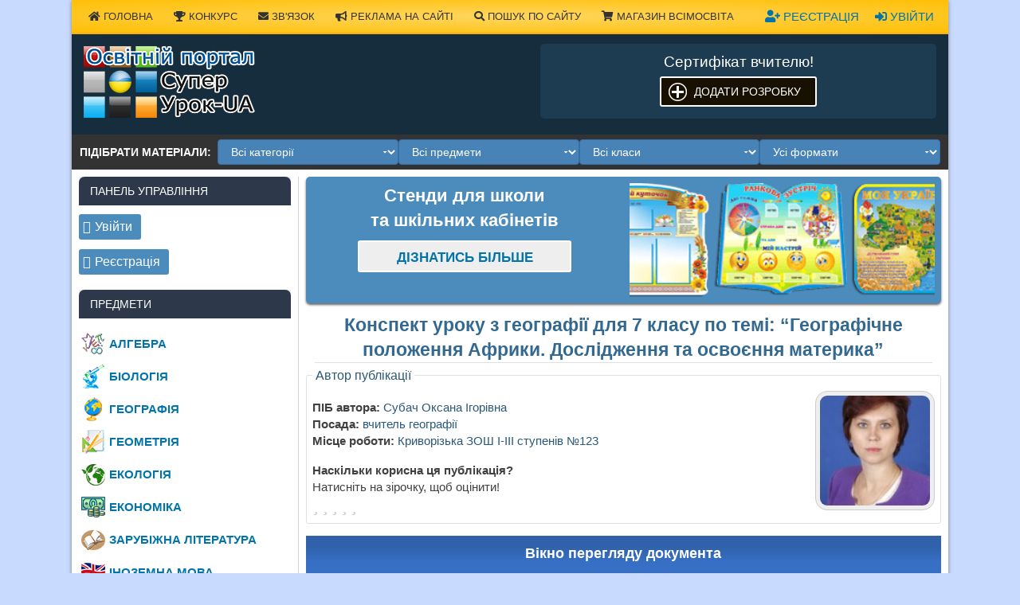

--- FILE ---
content_type: text/html
request_url: https://super.urok-ua.com/konspekt-uroku-z-geografiyi-dlya-7-klasu-po-temi-geografichne-polozhennya-afriki-doslidzhennya-ta-osvoyennya-materika/
body_size: 22963
content:
<!DOCTYPE html>
<html lang="uk">
<head>
<meta charset="UTF-8">
<meta name="viewport" content="width=device-width, initial-scale=1">
<link rel="profile" href="https://gmpg.org/xfn/11">
<link rel="pingback" href="https://super.urok-ua.com/xmlrpc.php">
<title>Географічне положення Африки: Відкриття та дослідження</title>
<link rel="preload" href="https://super.urok-ua.com/wp-content/plugins/rate-my-post/public/css/fonts/ratemypost.ttf" type="font/ttf" as="font" crossorigin="anonymous"><meta name="dc.title" content="Географічне положення Африки: Відкриття та дослідження">
<meta name="dc.description" content="Дослідіть Африку: географічне положення, історія відкриттів, кліматичні особливості та природне різноманіття. Вчіться на картах з Васко да Ґама та Давідом Лівінґстоном.">
<meta name="dc.relation" content="https://super.urok-ua.com/konspekt-uroku-z-geografiyi-dlya-7-klasu-po-temi-geografichne-polozhennya-afriki-doslidzhennya-ta-osvoyennya-materika/">
<meta name="dc.source" content="https://super.urok-ua.com/">
<meta name="dc.language" content="uk">
<meta name="description" content="Дослідіть Африку: географічне положення, історія відкриттів, кліматичні особливості та природне різноманіття. Вчіться на картах з Васко да Ґама та Давідом Лівінґстоном.">
<meta property="article:published_time" content="2019-01-21T10:19:27+02:00">
<meta property="article:modified_time" content="2022-03-13T15:58:28+02:00">
<meta property="og:updated_time" content="2022-03-13T15:58:28+02:00">
<meta name="thumbnail" content="https://storage.googleapis.com/stateless-super-urok-ua-com/2019/01/7a2c5f44c553096c00bd05e62c4f3771-150x150.jpg">
<meta name="robots" content="index, follow, max-snippet:-1, max-image-preview:large, max-video-preview:-1">
<link rel="canonical" href="https://super.urok-ua.com/konspekt-uroku-z-geografiyi-dlya-7-klasu-po-temi-geografichne-polozhennya-afriki-doslidzhennya-ta-osvoyennya-materika/">
<meta property="og:url" content="https://super.urok-ua.com/konspekt-uroku-z-geografiyi-dlya-7-klasu-po-temi-geografichne-polozhennya-afriki-doslidzhennya-ta-osvoyennya-materika/">
<meta property="og:site_name" content="Супер Урок UA">
<meta property="og:locale" content="uk">
<meta property="og:type" content="article">
<meta property="og:title" content="Географічне положення Африки: Відкриття та дослідження">
<meta property="og:description" content="Дослідіть Африку: географічне положення, історія відкриттів, кліматичні особливості та природне різноманіття. Вчіться на картах з Васко да Ґама та Давідом Лівінґстоном.">
<meta property="og:image" content="https://storage.googleapis.com/stateless-super-urok-ua-com/2019/01/7a2c5f44c553096c00bd05e62c4f3771.jpg">
<meta property="og:image:secure_url" content="https://storage.googleapis.com/stateless-super-urok-ua-com/2019/01/7a2c5f44c553096c00bd05e62c4f3771.jpg">
<meta property="og:image:width" content="206">
<meta property="og:image:height" content="293">
<meta property="fb:pages" content="">
<meta property="fb:admins" content="">
<meta property="fb:app_id" content="">
<meta name="twitter:card" content="summary">
<meta name="twitter:title" content="Географічне положення Африки: Відкриття та дослідження">
<meta name="twitter:description" content="Дослідіть Африку: географічне положення, історія відкриттів, кліматичні особливості та природне різноманіття. Вчіться на картах з Васко да Ґама та Давідом Лівінґстоном.">
<meta name="twitter:image" content="https://storage.googleapis.com/stateless-super-urok-ua-com/2019/01/7a2c5f44c553096c00bd05e62c4f3771.jpg">
<link rel='dns-prefetch' href='//www.google.com'/>
<link rel='dns-prefetch' href='//fonts.googleapis.com'/>
<link rel='dns-prefetch' href='//cdnjs.cloudflare.com'/>
<link rel="stylesheet" type="text/css" href="//super.urok-ua.com/wp-content/cache/wpfc-minified/m9mjy9nd/4oqg6.css" media="all"/>
<style id='wpseopress-local-business-style-inline-css'>span.wp-block-wpseopress-local-business-field{margin-right:8px}</style>
<style id='wpseopress-table-of-contents-style-inline-css'>.wp-block-wpseopress-table-of-contents li.active>a{font-weight:bold}</style>
<style id='classic-theme-styles-inline-css'>.wp-block-button__link{color:#fff;background-color:#32373c;border-radius:9999px;box-shadow:none;text-decoration:none;padding:calc(.667em + 2px) calc(1.333em + 2px);font-size:1.125em}.wp-block-file__button{background:#32373c;color:#fff;text-decoration:none}</style>
<style id='global-styles-inline-css'>body{--wp--preset--color--black:#000000;--wp--preset--color--cyan-bluish-gray:#abb8c3;--wp--preset--color--white:#ffffff;--wp--preset--color--pale-pink:#f78da7;--wp--preset--color--vivid-red:#cf2e2e;--wp--preset--color--luminous-vivid-orange:#ff6900;--wp--preset--color--luminous-vivid-amber:#fcb900;--wp--preset--color--light-green-cyan:#7bdcb5;--wp--preset--color--vivid-green-cyan:#00d084;--wp--preset--color--pale-cyan-blue:#8ed1fc;--wp--preset--color--vivid-cyan-blue:#0693e3;--wp--preset--color--vivid-purple:#9b51e0;--wp--preset--gradient--vivid-cyan-blue-to-vivid-purple:linear-gradient(135deg,rgba(6,147,227,1) 0%,rgb(155,81,224) 100%);--wp--preset--gradient--light-green-cyan-to-vivid-green-cyan:linear-gradient(135deg,rgb(122,220,180) 0%,rgb(0,208,130) 100%);--wp--preset--gradient--luminous-vivid-amber-to-luminous-vivid-orange:linear-gradient(135deg,rgba(252,185,0,1) 0%,rgba(255,105,0,1) 100%);--wp--preset--gradient--luminous-vivid-orange-to-vivid-red:linear-gradient(135deg,rgba(255,105,0,1) 0%,rgb(207,46,46) 100%);--wp--preset--gradient--very-light-gray-to-cyan-bluish-gray:linear-gradient(135deg,rgb(238,238,238) 0%,rgb(169,184,195) 100%);--wp--preset--gradient--cool-to-warm-spectrum:linear-gradient(135deg,rgb(74,234,220) 0%,rgb(151,120,209) 20%,rgb(207,42,186) 40%,rgb(238,44,130) 60%,rgb(251,105,98) 80%,rgb(254,248,76) 100%);--wp--preset--gradient--blush-light-purple:linear-gradient(135deg,rgb(255,206,236) 0%,rgb(152,150,240) 100%);--wp--preset--gradient--blush-bordeaux:linear-gradient(135deg,rgb(254,205,165) 0%,rgb(254,45,45) 50%,rgb(107,0,62) 100%);--wp--preset--gradient--luminous-dusk:linear-gradient(135deg,rgb(255,203,112) 0%,rgb(199,81,192) 50%,rgb(65,88,208) 100%);--wp--preset--gradient--pale-ocean:linear-gradient(135deg,rgb(255,245,203) 0%,rgb(182,227,212) 50%,rgb(51,167,181) 100%);--wp--preset--gradient--electric-grass:linear-gradient(135deg,rgb(202,248,128) 0%,rgb(113,206,126) 100%);--wp--preset--gradient--midnight:linear-gradient(135deg,rgb(2,3,129) 0%,rgb(40,116,252) 100%);--wp--preset--font-size--small:13px;--wp--preset--font-size--medium:20px;--wp--preset--font-size--large:36px;--wp--preset--font-size--x-large:42px;--wp--preset--spacing--20:0.44rem;--wp--preset--spacing--30:0.67rem;--wp--preset--spacing--40:1rem;--wp--preset--spacing--50:1.5rem;--wp--preset--spacing--60:2.25rem;--wp--preset--spacing--70:3.38rem;--wp--preset--spacing--80:5.06rem;--wp--preset--shadow--natural:6px 6px 9px rgba(0, 0, 0, 0.2);--wp--preset--shadow--deep:12px 12px 50px rgba(0, 0, 0, 0.4);--wp--preset--shadow--sharp:6px 6px 0px rgba(0, 0, 0, 0.2);--wp--preset--shadow--outlined:6px 6px 0px -3px rgba(255, 255, 255, 1), 6px 6px rgba(0, 0, 0, 1);--wp--preset--shadow--crisp:6px 6px 0px rgba(0, 0, 0, 1);}:where(.is-layout-flex){gap:0.5em;}:where(.is-layout-grid){gap:0.5em;}body .is-layout-flow > .alignleft{float:left;margin-inline-start:0;margin-inline-end:2em;}body .is-layout-flow > .alignright{float:right;margin-inline-start:2em;margin-inline-end:0;}body .is-layout-flow > .aligncenter{margin-left:auto !important;margin-right:auto !important;}body .is-layout-constrained > .alignleft{float:left;margin-inline-start:0;margin-inline-end:2em;}body .is-layout-constrained > .alignright{float:right;margin-inline-start:2em;margin-inline-end:0;}body .is-layout-constrained > .aligncenter{margin-left:auto !important;margin-right:auto !important;}body .is-layout-constrained > :where(:not(.alignleft):not(.alignright):not(.alignfull)){max-width:var(--wp--style--global--content-size);margin-left:auto !important;margin-right:auto !important;}body .is-layout-constrained > .alignwide{max-width:var(--wp--style--global--wide-size);}body .is-layout-flex{display:flex;}body .is-layout-flex{flex-wrap:wrap;align-items:center;}body .is-layout-flex > *{margin:0;}body .is-layout-grid{display:grid;}body .is-layout-grid > *{margin:0;}:where(.wp-block-columns.is-layout-flex){gap:2em;}:where(.wp-block-columns.is-layout-grid){gap:2em;}:where(.wp-block-post-template.is-layout-flex){gap:1.25em;}:where(.wp-block-post-template.is-layout-grid){gap:1.25em;}.has-black-color{color:var(--wp--preset--color--black) !important;}.has-cyan-bluish-gray-color{color:var(--wp--preset--color--cyan-bluish-gray) !important;}.has-white-color{color:var(--wp--preset--color--white) !important;}.has-pale-pink-color{color:var(--wp--preset--color--pale-pink) !important;}.has-vivid-red-color{color:var(--wp--preset--color--vivid-red) !important;}.has-luminous-vivid-orange-color{color:var(--wp--preset--color--luminous-vivid-orange) !important;}.has-luminous-vivid-amber-color{color:var(--wp--preset--color--luminous-vivid-amber) !important;}.has-light-green-cyan-color{color:var(--wp--preset--color--light-green-cyan) !important;}.has-vivid-green-cyan-color{color:var(--wp--preset--color--vivid-green-cyan) !important;}.has-pale-cyan-blue-color{color:var(--wp--preset--color--pale-cyan-blue) !important;}.has-vivid-cyan-blue-color{color:var(--wp--preset--color--vivid-cyan-blue) !important;}.has-vivid-purple-color{color:var(--wp--preset--color--vivid-purple) !important;}.has-black-background-color{background-color:var(--wp--preset--color--black) !important;}.has-cyan-bluish-gray-background-color{background-color:var(--wp--preset--color--cyan-bluish-gray) !important;}.has-white-background-color{background-color:var(--wp--preset--color--white) !important;}.has-pale-pink-background-color{background-color:var(--wp--preset--color--pale-pink) !important;}.has-vivid-red-background-color{background-color:var(--wp--preset--color--vivid-red) !important;}.has-luminous-vivid-orange-background-color{background-color:var(--wp--preset--color--luminous-vivid-orange) !important;}.has-luminous-vivid-amber-background-color{background-color:var(--wp--preset--color--luminous-vivid-amber) !important;}.has-light-green-cyan-background-color{background-color:var(--wp--preset--color--light-green-cyan) !important;}.has-vivid-green-cyan-background-color{background-color:var(--wp--preset--color--vivid-green-cyan) !important;}.has-pale-cyan-blue-background-color{background-color:var(--wp--preset--color--pale-cyan-blue) !important;}.has-vivid-cyan-blue-background-color{background-color:var(--wp--preset--color--vivid-cyan-blue) !important;}.has-vivid-purple-background-color{background-color:var(--wp--preset--color--vivid-purple) !important;}.has-black-border-color{border-color:var(--wp--preset--color--black) !important;}.has-cyan-bluish-gray-border-color{border-color:var(--wp--preset--color--cyan-bluish-gray) !important;}.has-white-border-color{border-color:var(--wp--preset--color--white) !important;}.has-pale-pink-border-color{border-color:var(--wp--preset--color--pale-pink) !important;}.has-vivid-red-border-color{border-color:var(--wp--preset--color--vivid-red) !important;}.has-luminous-vivid-orange-border-color{border-color:var(--wp--preset--color--luminous-vivid-orange) !important;}.has-luminous-vivid-amber-border-color{border-color:var(--wp--preset--color--luminous-vivid-amber) !important;}.has-light-green-cyan-border-color{border-color:var(--wp--preset--color--light-green-cyan) !important;}.has-vivid-green-cyan-border-color{border-color:var(--wp--preset--color--vivid-green-cyan) !important;}.has-pale-cyan-blue-border-color{border-color:var(--wp--preset--color--pale-cyan-blue) !important;}.has-vivid-cyan-blue-border-color{border-color:var(--wp--preset--color--vivid-cyan-blue) !important;}.has-vivid-purple-border-color{border-color:var(--wp--preset--color--vivid-purple) !important;}.has-vivid-cyan-blue-to-vivid-purple-gradient-background{background:var(--wp--preset--gradient--vivid-cyan-blue-to-vivid-purple) !important;}.has-light-green-cyan-to-vivid-green-cyan-gradient-background{background:var(--wp--preset--gradient--light-green-cyan-to-vivid-green-cyan) !important;}.has-luminous-vivid-amber-to-luminous-vivid-orange-gradient-background{background:var(--wp--preset--gradient--luminous-vivid-amber-to-luminous-vivid-orange) !important;}.has-luminous-vivid-orange-to-vivid-red-gradient-background{background:var(--wp--preset--gradient--luminous-vivid-orange-to-vivid-red) !important;}.has-very-light-gray-to-cyan-bluish-gray-gradient-background{background:var(--wp--preset--gradient--very-light-gray-to-cyan-bluish-gray) !important;}.has-cool-to-warm-spectrum-gradient-background{background:var(--wp--preset--gradient--cool-to-warm-spectrum) !important;}.has-blush-light-purple-gradient-background{background:var(--wp--preset--gradient--blush-light-purple) !important;}.has-blush-bordeaux-gradient-background{background:var(--wp--preset--gradient--blush-bordeaux) !important;}.has-luminous-dusk-gradient-background{background:var(--wp--preset--gradient--luminous-dusk) !important;}.has-pale-ocean-gradient-background{background:var(--wp--preset--gradient--pale-ocean) !important;}.has-electric-grass-gradient-background{background:var(--wp--preset--gradient--electric-grass) !important;}.has-midnight-gradient-background{background:var(--wp--preset--gradient--midnight) !important;}.has-small-font-size{font-size:var(--wp--preset--font-size--small) !important;}.has-medium-font-size{font-size:var(--wp--preset--font-size--medium) !important;}.has-large-font-size{font-size:var(--wp--preset--font-size--large) !important;}.has-x-large-font-size{font-size:var(--wp--preset--font-size--x-large) !important;}
.wp-block-navigation a:where(:not(.wp-element-button)){color:inherit;}:where(.wp-block-post-template.is-layout-flex){gap:1.25em;}:where(.wp-block-post-template.is-layout-grid){gap:1.25em;}:where(.wp-block-columns.is-layout-flex){gap:2em;}:where(.wp-block-columns.is-layout-grid){gap:2em;}
.wp-block-pullquote{font-size:1.5em;line-height:1.6;}</style>
<link rel="stylesheet" type="text/css" href="//super.urok-ua.com/wp-content/cache/wpfc-minified/jzc3kpct/4oqg6.css" media="all"/>
<link rel='stylesheet' id='font-awesome-css' href='https://cdnjs.cloudflare.com/ajax/libs/font-awesome/5.15.4/css/all.min.css?ver=5d56093e635cb4d51a8a274b8693f5e7.1760292074' type='text/css' media='all'/>
<script src="https://www.google.com/recaptcha/api.js?hl=uk&amp;onload=agrLoad&amp;render=explicit&amp;ver=1.0.15.1760292074" id="advanced-google-recaptcha-api-js"></script>
<link rel="https://api.w.org/" href="https://super.urok-ua.com/wp-json/"/><link rel="alternate" type="application/json" href="https://super.urok-ua.com/wp-json/wp/v2/posts/44159"/>
<style>#topcontrol:hover{background-color:rgba(85,85,85,0.1);}</style>
<style>img.lazyload,img.lazyloading{background-color:rgba(0,0,0,0);opacity:0.001;}
img.lazyload, img.lazyloaded{opacity:1;-webkit-transition:opacity 300ms;-moz-transition:opacity 300ms;-ms-transition:opacity 300ms;-o-transition:opacity 300ms;transition:opacity 300ms;}
iframe.lazyload, iframe.lazyloading{display:block;background-color:rgba(0,0,0,0);}</style><link rel="icon" href="https://storage.googleapis.com/stateless-super-urok-ua-com/2020/01/64fdc1ccef34439fd0abe59a5fae6869-150x150.png" sizes="32x32"/>
<link rel="icon" href="https://storage.googleapis.com/stateless-super-urok-ua-com/2020/01/64fdc1ccef34439fd0abe59a5fae6869.png" sizes="192x192"/>
<link rel="apple-touch-icon" href="https://storage.googleapis.com/stateless-super-urok-ua-com/2020/01/64fdc1ccef34439fd0abe59a5fae6869.png"/>
<meta name="msapplication-TileImage" content="https://storage.googleapis.com/stateless-super-urok-ua-com/2020/01/64fdc1ccef34439fd0abe59a5fae6869.png"/>
<style>a.recall-button,span.recall-button,.recall-button.rcl-upload-button,input[type="submit"].recall-button,input[type="submit"] .recall-button,input[type="button"].recall-button,input[type="button"] .recall-button,a.recall-button:hover,.recall-button.rcl-upload-button:hover,input[type="submit"].recall-button:hover,input[type="submit"] .recall-button:hover,input[type="button"].recall-button:hover,input[type="button"] .recall-button:hover{background:rgb(76, 140, 189);}a.recall-button.active,a.recall-button.active:hover,a.recall-button.filter-active,a.recall-button.filter-active:hover,a.data-filter.filter-active,a.data-filter.filter-active:hover{background:rgba(76, 140, 189, 0.4);}.rcl_preloader i{color:rgb(76,140,189);}.rcl-user-details .status-user-rcl::before{border-left-color:rgb(76,140,189);}.rows-list .status-user-rcl::before{border-top-color:rgb(76,140,189);}.status-user-rcl{border-color:rgb(76,140,189);}.rcl-field-input input[type="checkbox"]:checked + label.block-label::before,.rcl-field-input input[type="radio"]:checked + label.block-label::before{background:rgb(76,140,189);border-color:rgb(76,140,189);}body .rcl-bttn.rcl-bttn__type-primary{background-color:rgb(76,140,189);}.rcl-bttn.rcl-bttn__type-primary.rcl-bttn__active{background-color:rgba(76, 140, 189, 0.4);}.rcl-bttn.rcl-bttn__type-simple.rcl-bttn__active{box-shadow:0 -5px 0 -3px rgb(76, 140, 189) inset;}body .rcl-bttn.rcl-bttn__type-primary{color:#fff;}body .rcl-bttn,.rcl-bttn.rcl-bttn__size-small{font-size:12.04px;}.rcl-bttn.rcl-bttn__size-standart{font-size:14px;}.rcl-bttn.rcl-bttn__size-medium{font-size:16.24px;}.rcl-bttn__type-clear.rcl-bttn__mod-only-icon.rcl-bttn__size-medium,.rcl-bttn.rcl-bttn__size-large{font-size:18.62px;}.rcl-bttn.rcl-bttn__size-big{font-size:21px;}.rcl-bttn__type-clear.rcl-bttn__mod-only-icon.rcl-bttn__size-large{font-size:23.24px;}.rcl-bttn__type-clear.rcl-bttn__mod-only-icon.rcl-bttn__size-big{font-size:28px;}:root{;--rclHex:#4C8CBD;--rclRgb:76,140,189;--rclRgbDark:34,63,85;--rclRgbLight:106,196,265;--rclRgbFlip:134,86,50;}</style>
<style>div.nsl-container[data-align="left"]{text-align:left;}
div.nsl-container[data-align="center"]{text-align:center;}
div.nsl-container[data-align="right"]{text-align:right;}
div.nsl-container .nsl-container-buttons a{text-decoration:none !important;box-shadow:none !important;border:0;}
div.nsl-container .nsl-container-buttons{display:flex;padding:5px 0;}
div.nsl-container.nsl-container-block .nsl-container-buttons{display:inline-grid;grid-template-columns:minmax(145px, auto);}
div.nsl-container-block-fullwidth .nsl-container-buttons{flex-flow:column;align-items:center;}
div.nsl-container-block-fullwidth .nsl-container-buttons a, div.nsl-container-block .nsl-container-buttons a{flex:1 1 auto;display:block;margin:5px 0;width:100%;}
div.nsl-container-inline{margin:-5px;text-align:left;}
div.nsl-container-inline .nsl-container-buttons{justify-content:center;flex-wrap:wrap;}
div.nsl-container-inline .nsl-container-buttons a{margin:5px;display:inline-block;}
div.nsl-container-grid .nsl-container-buttons{flex-flow:row;align-items:center;flex-wrap:wrap;}
div.nsl-container-grid .nsl-container-buttons a{flex:1 1 auto;display:block;margin:5px;max-width:280px;width:100%;}
@media only screen and (min-width: 650px) {
div.nsl-container-grid .nsl-container-buttons a{width:auto;}
}
div.nsl-container .nsl-button{cursor:pointer;vertical-align:top;border-radius:4px;}
div.nsl-container .nsl-button-default{color:#fff;display:flex;}
div.nsl-container .nsl-button-icon{display:inline-block;}
div.nsl-container .nsl-button-svg-container{flex:0 0 auto;padding:8px;display:flex;align-items:center;}
div.nsl-container svg{height:24px;width:24px;vertical-align:top;}
div.nsl-container .nsl-button-default div.nsl-button-label-container{margin:0px;padding:10px 0;font-family:Helvetica, Arial, sans-serif;font-size:16px;line-height:20px;letter-spacing:.25px;overflow:hidden;text-align:left;text-overflow:clip;white-space:nowrap;flex:1 1 auto;-webkit-font-smoothing:antialiased;-moz-osx-font-smoothing:grayscale;text-transform:none;display:inline-block;}
div.nsl-container .nsl-button-google[data-skin="dark"] .nsl-button-svg-container{margin:1px;padding:7px;border-radius:3px;background:#fff;}
div.nsl-container .nsl-button-google[data-skin="light"]{border-radius:1px;box-shadow:0 1px 5px 0 rgba(0, 0, 0, .25);color:RGBA(0, 0, 0, 0.54);}
div.nsl-container .nsl-button-apple .nsl-button-svg-container{padding:0 6px;}
div.nsl-container .nsl-button-apple .nsl-button-svg-container svg{height:40px;width:auto;}
div.nsl-container .nsl-button-apple[data-skin="light"]{color:#000;box-shadow:0 0 0 1px #000;}
div.nsl-container .nsl-button-facebook[data-skin="white"]{color:#000;box-shadow:inset 0 0 0 1px #000;}
div.nsl-container .nsl-button-facebook[data-skin="light"]{color:#1877F2;box-shadow:inset 0 0 0 1px #1877F2;}
div.nsl-container .nsl-button-apple div.nsl-button-label-container{font-size:17px;font-family:-apple-system, BlinkMacSystemFont, "Segoe UI", Roboto, Helvetica, Arial, sans-serif, "Apple Color Emoji", "Segoe UI Emoji", "Segoe UI Symbol";}
div.nsl-container .nsl-button-slack div.nsl-button-label-container{font-size:17px;font-family:-apple-system, BlinkMacSystemFont, "Segoe UI", Roboto, Helvetica, Arial, sans-serif, "Apple Color Emoji", "Segoe UI Emoji", "Segoe UI Symbol";}
div.nsl-container .nsl-button-slack[data-skin="light"]{color:#000000;box-shadow:inset 0 0 0 1px #DDDDDD;}
.nsl-clear{clear:both;}
.nsl-container{clear:both;}
div.nsl-container-inline[data-align="left"] .nsl-container-buttons{justify-content:flex-start;}
div.nsl-container-inline[data-align="center"] .nsl-container-buttons{justify-content:center;}
div.nsl-container-inline[data-align="right"] .nsl-container-buttons{justify-content:flex-end;}
div.nsl-container-grid[data-align="left"] .nsl-container-buttons{justify-content:flex-start;}
div.nsl-container-grid[data-align="center"] .nsl-container-buttons{justify-content:center;}
div.nsl-container-grid[data-align="right"] .nsl-container-buttons{justify-content:flex-end;}
div.nsl-container-grid[data-align="space-around"] .nsl-container-buttons{justify-content:space-around;}
div.nsl-container-grid[data-align="space-between"] .nsl-container-buttons{justify-content:space-between;}
#nsl-redirect-overlay{display:flex;flex-direction:column;justify-content:center;align-items:center;position:fixed;z-index:1000000;left:0;top:0;width:100%;height:100%;backdrop-filter:blur(1px);background-color:RGBA(0, 0, 0, .32);;}
#nsl-redirect-overlay-container{display:flex;flex-direction:column;justify-content:center;align-items:center;background-color:white;padding:30px;border-radius:10px;}
#nsl-redirect-overlay-spinner{content:'';display:block;margin:20px;border:9px solid RGBA(0, 0, 0, .6);border-top:9px solid #fff;border-radius:50%;box-shadow:inset 0 0 0 1px RGBA(0, 0, 0, .6), 0 0 0 1px RGBA(0, 0, 0, .6);width:40px;height:40px;animation:nsl-loader-spin 2s linear infinite;}
@keyframes nsl-loader-spin {
0%{transform:rotate(0deg)}
to{transform:rotate(360deg)}
}
#nsl-redirect-overlay-title{font-family:-apple-system, BlinkMacSystemFont, "Segoe UI", Roboto, Oxygen-Sans, Ubuntu, Cantarell, "Helvetica Neue", sans-serif;font-size:18px;font-weight:bold;color:#3C434A;}
#nsl-redirect-overlay-text{font-family:-apple-system, BlinkMacSystemFont, "Segoe UI", Roboto, Oxygen-Sans, Ubuntu, Cantarell, "Helvetica Neue", sans-serif;text-align:center;font-size:14px;color:#3C434A;}</style>
<script>(function(w,d,s,l,i){w[l]=w[l]||[];w[l].push({'gtm.start':
new Date().getTime(),event:'gtm.js'});var f=d.getElementsByTagName(s)[0],
j=d.createElement(s),dl=l!='dataLayer'?'&l='+l:'';j.async=true;j.src=
'https://www.googletagmanager.com/gtm.js?id='+i+dl;f.parentNode.insertBefore(j,f);
})(window,document,'script','dataLayer','GTM-N36JJC3');</script>
</head>
<body class="post-template-default single single-post postid-44159 single-format-standard sidebar-left">
<noscript><iframe class="lazyload"  data-src="https://www.googletagmanager.com/ns.html?id=GTM-N36JJC3"
height="0" width="0" style="display:none;visibility:hidden"></iframe></noscript>
<div id="page" class="hfeed site">
<a class="skip-link screen-reader-text" href="#content">Наверх</a>
<header id="masthead" class="site-header clearfix" role="banner">
<div id="header-top" class="header-bar-wrap">
<div id="header-bar" class="header-bar clearfix">
<div id="header-social-icons" class="social-icons-navigation clearfix"> <a style="float: right;text-transform: uppercase; margin: 10px; display: block;" itemprop="url" title="Авторизуватись" href="https://super.urok-ua.com/registration/?action-rcl=login"> <i class="fas fa-sign-in-alt"></i> Увійти </a> <a style="float: right;text-transform: uppercase; margin: 10px; display: block;" itemprop="url" title="Зареєструватись" href="https://super.urok-ua.com/registration/?action-rcl=register"> <i class="fas fa-user-plus"></i> Реєстрація </a></div><nav id="top-navigation" class="secondary-navigation navigation clearfix" role="navigation">
<ul itemscope itemtype="https://schema.org/SiteNavigationElement" id="menu-verhnya-navihatsiya" class="top-navigation-menu">
<li><a itemprop="url" title="Домашня сторінка" href="https://super.urok-ua.com/"><i class="fas fa-home"></i> Головна</a></li>
<li><a itemprop="url" title="Конкурс &#8221;Вчитель-експерт&#8220;" href="https://super.urok-ua.com/konkurs/"><i class="fas fa-trophy"></i> Конкурс</a></li>
<li><a itemprop="url" title="Форма зв&#39;язку" href="https://super.urok-ua.com/feedback/"><i class="fas fa-envelope"></i> Зв'язок</a></li>
<li><a itemprop="url" title="Реклама на сайті" href="https://super.urok-ua.com/reklama/"><i class="fas fa-bullhorn"></i> Реклама на сайті</a></li>
<li><a itemprop="url" title="Пошук по сайту" href="https://super.urok-ua.com/search/"><i class="fas fa-search"></i> Пошук по сайту</a></li>
<li><a itemprop="url" title="Магазин електронних розробок, матеріалів для вчителів та вихователів" href="https://shop.vsimosvita.com/" target="_blank"><i class="fas fa-shopping-cart"></i> Магазин ВсімОсвіта</a></li>
</ul>
</nav></div></div><div class="header-main clearfix" itemscope itemtype="https://schema.org/WPHeader" id="header">
<div id="logo" class="site-branding clearfix">			
<div class="site-title"><a href="https://super.urok-ua.com/"><img class="logotip" src="https://super.urok-ua.com/wp-content/themes/super-merlin/images/logotip.png" alt="Супер Урок" width="215" height="90"/></a></div></div><div class="header-widgets clearfix">
<aside id="text-14" class="header-widget widget_text">			<div class="textwidget"><div class="banner-header">
<div class="line_block-wreper" style="text-align: center; font-size: 14pt; color: #fff;">Сертифікат вчителю!</div><div id="line_block" style="text-align: center;"><a class="add-sertifikat" href="https://super.urok-ua.com/sertifikat/">Додати розробку</a></div></div></div></aside></div></div><div class="materials-filter collapsed">
<div class="mf-toggle">
<div id="mf-toggle-left" class="mf-toggle-left">  <span class="mf-hamburger"> <span></span><span></span><span></span> </span> <span class="mf-toggle-text">Підібрати матеріали</span></div><button id="sidebar-toggle" class="sidebar-navigation-toggle" aria-label="Відкрити меню"></button></div><div class="filter-row"> <span class="mf-title">Підібрати матеріали:</span>  <select id="mf_category" class="mf-select"> <option value="">Всі категорії</option> <option value="konspekty-urokiv">Конспекти уроків</option><option value="prezentatsiji">Презентації</option><option value="materialy-do-urokiv">Матеріали до уроків</option><option value="stsenariji-zahodiv-ta-svyat">Сценарії заходів та свят</option><option value="pozaklasni-zahody">Позакласні заходи</option><option value="vihovni-godini">Виховна робота</option><option value="metodychni-rekomendatsiji">Методичні рекомендації</option><option value="planuvannya">Планування</option><option value="kontrolni-roboty">Контрольні роботи</option><option value="pidruchnyky-ta-posibnyky">Підручники та посібники</option><option value="konkursy-ta-ihry">Конкурси та ігри</option><option value="osvita-v-tsilomu">Освіта в цілому</option><option value="profesiyna-osvita">Професійна освіта</option><option value="upravlinnya-shkoloyu">Управління школою</option><option value="batkam">Батькам</option><option value="uchnyam">Учням</option><option value="korysni-porady">Корисні поради</option><option value="news">Новини</option> </select>  <select id="mf_subject" class="mf-select"> <option value="">Всі предмети</option> <option value="alhebra">Алгебра</option><option value="bezpeka-zhyttyediyalnosti">Безпека життєдіяльності</option><option value="biolohiya">Біологія</option><option value="heohrafiya">Географія</option><option value="heometriya">Геометрія</option><option value="ekologiya">Екологія</option><option value="ekonomika">Економіка</option><option value="zarubizhna-literatura">Зарубіжна література</option><option value="inozemna-mova">Іноземна мова</option><option value="informatyka">Інформатика</option><option value="istoriya">Історія</option><option value="literaturne-chitannya">Літературне читання</option><option value="lohopediya">Логопедія</option><option value="matematyka">Математика</option><option value="muzyka">Музика</option><option value="navchannya-gramoti">Навчання грамоти</option><option value="obrazotvorche-mystetstvo">Образотворче мистецтво</option><option value="osnovy-zdorovya">Основи здоров’я</option><option value="pravoznavstvo">Правознавство</option><option value="psyholohiya">Психологія</option><option value="trudove-navchannya">Трудове навчання</option><option value="ukrajinska-literatura">Українська література</option><option value="ukrajinska-mova">Українська мова</option><option value="fizyka">Фізика</option><option value="himiya">Хімія</option><option value="hrystyyanska-etyka">Християнська етика</option><option value="hudozhnya-kultura">Художня культура</option><option value="ya-u-sviti">Я у світі</option><option value="inshyj">Інший</option><option value="pryrodoznavstvo">Природознавство</option><option value="fizychne-vyhovannya">Фізичне виховання</option> </select>  <select id="mf_class" class="mf-select"> <option value="">Всі класи</option> <option value="1-klas">1 клас</option><option value="2-klas">2 клас</option><option value="3-klas">3 клас</option><option value="4-klas">4 клас</option><option value="5-klas">5 клас</option><option value="6-klas">6 клас</option><option value="7-klas">7 клас</option><option value="8-klas">8 клас</option><option value="9-klas">9 клас</option><option value="10-klas">10 клас</option><option value="11-klas">11 клас</option><option value="doshkilne-vyhovannya">Дошкільне виховання</option> </select>  <select id="mf_format" class="mf-select"> <option value="">Усі формати</option> <option value="doc">DOC</option> <option value="docx">DOCX</option> <option value="ppt">PPT</option> <option value="pptx">PPTX</option> <option value="pdf">PDF</option> <option value="zip">ZIP</option> <option value="article">Стаття</option> </select></div></div></header>
<div id="content" class="site-content container clearfix">
<section id="primary" class="content-area">
<main id="main" class="site-main" role="main">
<article itemscope itemtype="http://schema.org/Article">
<link itemprop="url" href="https://super.urok-ua.com/konspekt-uroku-z-geografiyi-dlya-7-klasu-po-temi-geografichne-polozhennya-afriki-doslidzhennya-ta-osvoyennya-materika/"/>
<meta itemscope itemprop="mainEntityOfPage" itemType="https://schema.org/WebPage" itemid="https://super.urok-ua.com/konspekt-uroku-z-geografiyi-dlya-7-klasu-po-temi-geografichne-polozhennya-afriki-doslidzhennya-ta-osvoyennya-materika/" content="Конспект уроку з географії для 7 класу по темі: &#8220;Географічне положення Африки. Дослідження та освоєння материка&#8221;"/>
<meta itemprop="datePublished" content="2019-01-21T10:19:27+02:00">
<meta itemprop="dateModified" content="2022-03-13T15:58:28+02:00"/>		
<div itemprop="publisher" itemscope itemtype="https://schema.org/Organization">		
<meta itemprop="name" content="Супер Урок">
<div itemscope itemprop="image" itemtype="http://schema.org/ImageObject"> <meta itemprop="url" content="https://storage.googleapis.com/stateless-super-urok-ua-com/2019/01/7a2c5f44c553096c00bd05e62c4f3771-150x150.jpghttps://secure.gravatar.com/avatar/?s=96&d=caffeine&r=g"></div><meta itemprop="name" content="Конспект уроку з географії для 7 класу по темі: &#8220;Географічне положення Африки. Дослідження та освоєння материка&#8221;">
<span itemprop="email" style="display:none;">super@urok-ua.com</span>
<meta itemprop="telephone" content="+380956222540">
<div itemprop="address" itemscope itemtype="http://schema.org/PostalAddress"> <meta itemprop="streetAddress" content="Шевченка, 9"> <meta itemprop="postalCode" content="32300"> <meta itemprop="addressLocality" content="Кам'янець-Подільський"></div><div itemprop="aggregateRating" itemscope itemtype="http://schema.org/AggregateRating"> <meta itemprop="ratingValue" content="5"/> <meta itemprop="bestRating" content="5"/> <meta itemprop="reviewCount" content="1"/></div></div><div class="banner-first">
<div id="banner-shop-responsive" class="clearfix">
<div class="banner-row">
<div class="banner-half">
<div style="text-align: center; margin:0 0 10px 0;">Стенди для школи<br />та шкільних кабінетів</div><div style="text-align: center;"><a href="https://shop.urok-ua.com/category/stendy-dlya-kabinetiv/" target="_blank" class="preview-block__btn custom-btn"><span>Дізнатись більше</span></a></div></div></div><div class="banner-row">
<div class="banner-half">
<div id="metaslider-id-46803" style="width: 100%; margin: 0 auto;" class="ml-slider-3-15-3 metaslider metaslider-flex metaslider-46803 ml-slider nav-hidden">
<div id="metaslider_container_46803">
<div id="metaslider_46803" class="flexslider"> <ul aria-live="polite" class="slides"> <li style="display: block; width: 100%;" class="slide-46808 ms-image"><img width="335" src="data:image/svg+xml,%3Csvg%20xmlns=%22http://www.w3.org/2000/svg%22%20viewBox=%220%200%20335%20125%22%3E%3C/svg%3E" data-src="https://storage.googleapis.com/stateless-super-urok-ua-com/2019/10/717d08a84121310b4393bb0f398377e0.png" height="125" width="335" alt="Стенди для кабінетів" class="slider-46803 slide-46808 lazyload" title="Стенди для кабінетів"/></li> <li style="display: none; width: 100%;" class="slide-46809 ms-image"><img width="335" src="data:image/svg+xml,%3Csvg%20xmlns=%22http://www.w3.org/2000/svg%22%20viewBox=%220%200%20335%20125%22%3E%3C/svg%3E" data-src="https://storage.googleapis.com/stateless-super-urok-ua-com/2019/10/c1308cc3271fd84e3d97b720d2dfceab.png" height="125" width="335" alt="Стенди для кабінетів" class="slider-46803 slide-46809 lazyload" title="Стенди для кабінетів"/></li> <li style="display: none; width: 100%;" class="slide-46810 ms-image"><img width="335" src="data:image/svg+xml,%3Csvg%20xmlns=%22http://www.w3.org/2000/svg%22%20viewBox=%220%200%20335%20125%22%3E%3C/svg%3E" data-src="https://storage.googleapis.com/stateless-super-urok-ua-com/2019/10/30bdcdc2959ac39949e5113ad431d11f.png" height="125" width="335" alt="Стенди для кабінетів" class="slider-46803 slide-46810 lazyload" title="Стенди для кабінетів"/></li> <li style="display: none; width: 100%;" class="slide-46811 ms-image"><img width="335" src="data:image/svg+xml,%3Csvg%20xmlns=%22http://www.w3.org/2000/svg%22%20viewBox=%220%200%20335%20125%22%3E%3C/svg%3E" data-src="https://storage.googleapis.com/stateless-super-urok-ua-com/2019/10/4fb42be7b6205f2b98de9f5d5903c3b3.png" height="125" width="335" alt="Стенди для кабінетів" class="slider-46803 slide-46811 lazyload" title="Стенди для кабінетів"/></li> </ul></div></div></div></div></div></div></div><div class="entry-content clearfix">
<h1 itemprop="headline">Конспект уроку з географії для 7 класу по темі: &#8220;Географічне положення Африки. Дослідження та освоєння материка&#8221;</h1>
<div style="border:1px solid #DAE1E8; border-radius:3px; padding:7px; padding-bottom:0px; margin:15px 0; position:relative;">
<div style="position:relative; top:-18px; background:#fff; display:inline-block; padding:0px 4px; color: #2B587A; font-size:16px;"> Автор публікації</div><div style="clear:both"></div><div style="position:relative; top:-10px">
<div style="text-align:center; padding-bottom:10px;">
<div class="single-avatar"> <img class="lazyload" itemprop="image" width="150" src="data:image/svg+xml,%3Csvg%20xmlns=%22http://www.w3.org/2000/svg%22%20viewBox=%220%200%20150%20150%22%3E%3C/svg%3E" data-src="https://storage.googleapis.com/stateless-super-urok-ua-com/2019/01/7a2c5f44c553096c00bd05e62c4f3771-150x150.jpg" alt="Автор матеріалу: Конспект уроку з географії для 7 класу по темі: &#8220;Географічне положення Африки. Дослідження та освоєння материка&#8..." title="Автор матеріалу: Субач Оксана Ігорівна"/></div></div><div>
<div itemprop="author" itemscope="" itemtype="http://schema.org/Person" class="author"> <link itemprop="sameAs" href="https://super.urok-ua.com/"/> <b>ПІБ автора:</b> <a href="https://super.urok-ua.com/"> <span itemprop="name" style="color:#2B587A">Субач Оксана Ігорівна</span> </a></div><b>Посада:</b> <span style="color:#2B587A">вчитель географії</span><br>
<b>Місце роботи:</b> <span style="color:#2B587A">Криворізька ЗОШ І-ІІІ ступенів №123</span><br>
<div class="rmp-widgets-container rmp-wp-plugin rmp-main-container js-rmp-widgets-container js-rmp-widgets-container--44159" data-post-id="44159">      <div class="rmp-rating-widget js-rmp-rating-widget">          <p class="rmp-heading rmp-heading--title">        Наскільки корисна ця публікація?      </p>              <p class="rmp-heading rmp-heading--subtitle">        Натисніть на зірочку, щоб оцінити!      </p>        <div class="rmp-rating-widget__icons"> <ul class="rmp-rating-widget__icons-list js-rmp-rating-icons-list"> <li class="rmp-rating-widget__icons-list__icon js-rmp-rating-item" data-descriptive-rating="Зовсім не корисна" data-value="1"> <i class="js-rmp-rating-icon rmp-icon rmp-icon--ratings rmp-icon--star"></i> </li> <li class="rmp-rating-widget__icons-list__icon js-rmp-rating-item" data-descriptive-rating="Дещо корисна" data-value="2"> <i class="js-rmp-rating-icon rmp-icon rmp-icon--ratings rmp-icon--star"></i> </li> <li class="rmp-rating-widget__icons-list__icon js-rmp-rating-item" data-descriptive-rating="Корисна" data-value="3"> <i class="js-rmp-rating-icon rmp-icon rmp-icon--ratings rmp-icon--star"></i> </li> <li class="rmp-rating-widget__icons-list__icon js-rmp-rating-item" data-descriptive-rating="Досить корисна" data-value="4"> <i class="js-rmp-rating-icon rmp-icon rmp-icon--ratings rmp-icon--star"></i> </li> <li class="rmp-rating-widget__icons-list__icon js-rmp-rating-item" data-descriptive-rating="Дуже корисна" data-value="5"> <i class="js-rmp-rating-icon rmp-icon rmp-icon--ratings rmp-icon--star"></i> </li> </ul></div><p class="rmp-rating-widget__hover-text js-rmp-hover-text"></p>    <button class="rmp-rating-widget__submit-btn rmp-btn js-submit-rating-btn">      Підтвердити оцінку    </button>    <p class="rmp-rating-widget__results js-rmp-results">          </p>    <p class="rmp-rating-widget__not-rated js-rmp-not-rated rmp-rating-widget__not-rated--hidden">          </p>    <p class="rmp-rating-widget__msg js-rmp-msg"></p></div></div></div><div style="clear:both"></div></div></div><div class="content-singl">		
<div itemprop="articleBody">
<div class="doc-wrapper">
<div class="document-viewer-window">Вікно перегляду документа</div><div class="document-preview"> <iframe class="lazyload" title="Документ Конспект уроку з географії для 7 класу по темі: &#8220;Географічне положення Африки. Дослідження та освоєння материка&#8221;" data-src="https://view.officeapps.live.com/op/embed.aspx?src=https%3A%2F%2Fstorage.googleapis.com%2Fstateless-super-urok-ua-com%2F2019%2F01%2F8948986d77d8c218f03ebcca19417d92.docx" width="100%" style="border: 2px solid #376EC2; box-sizing: border-box;"></iframe></div></div><fieldset>
<legend>Короткий опис документу</legend>
<div class="doc_short_desc"> <p>Урок географії на тему <strong>&#8220;Географічне положення Африки та її дослідження та освоєння&#8221;</strong> має на меті ознайомити учнів з географічним розташуванням материка, важливими дослідниками та їх внеском у вивчення Африки. Робота з географічними картами дозволить покращити навички користування географічною інформацією.</p> <ol> <li>Африка представлена як материк з унікальним розташуванням та історією вивчення.</li> <li>Учні знайомляться з дослідниками Африки, такими як Васко да Ґама та Давід Лівінґстон.</li> <li>Акцент зроблено на кліматичні особливості та різноманіття природи материка.</li> </ol> <p>Заплановано використання <strong>атласів, підручників</strong> та <strong>фізичної карти півкуль</strong> для наочності. Під час уроку учні виконують самостійні завдання та працюють в групах, що розвиває комунікативні навички та сприяє глибшому розумінню нового матеріалу.</p> <ul> <li>Материк Африка охарактеризовано через географічні пояси, крайні точки, океани та моря, які його омивають.</li> <li>Важливість досліджень та їх вплив на освоєння материка.</li> <li>Значення домашнього завдання для поглиблення знань по темі.</li> </ul></div></fieldset>
<div class="download">							
<div class="attachments"> <a href="https://storage.googleapis.com/stateless-super-urok-ua-com/2019/01/8948986d77d8c218f03ebcca19417d92.docx" class="document vd-popup"> <i class="fa fa-download" aria-hidden="true"></i> Завантажити матеріал </a></div><div class="certificate"> <button class="certificate-btn" data-certificate-id="44159"> <i class="fa fa-file-text" aria-hidden="true"></i> Завантажити сертифікат </button></div></div><div id="banner-shop-responsive" class="clearfix" style="margin: 10px auto;">
<div class="banner-row">
<div class="banner-half">
<div id="metaslider-id-41306" style="width: 100%; margin: 0 auto;" class="ml-slider-3-15-3 metaslider metaslider-flex metaslider-41306 ml-slider nav-hidden nav-hidden">
<div id="metaslider_container_41306">
<div id="metaslider_41306" class="flexslider"> <ul aria-live="polite" class="slides"> <li style="display: block; width: 100%;" class="slide-46799 ms-image"><img width="335" src="data:image/svg+xml,%3Csvg%20xmlns=%22http://www.w3.org/2000/svg%22%20viewBox=%220%200%20335%20125%22%3E%3C/svg%3E" data-src="https://storage.googleapis.com/stateless-super-urok-ua-com/2019/10/36e5cac18a08285cf39432aaed2724ac.png" height="125" width="335" alt="Стенди для школи" class="slider-41306 slide-46799 lazyload" title="Стенди для школи"/></li> <li style="display: none; width: 100%;" class="slide-46800 ms-image"><img width="335" src="data:image/svg+xml,%3Csvg%20xmlns=%22http://www.w3.org/2000/svg%22%20viewBox=%220%200%20335%20125%22%3E%3C/svg%3E" data-src="https://storage.googleapis.com/stateless-super-urok-ua-com/2019/10/578a7cb268f4a87693a8efa93554b1e5.png" height="125" width="335" alt="Стенди для школи" class="slider-41306 slide-46800 lazyload" title="Стенди для школи"/></li> <li style="display: none; width: 100%;" class="slide-46802 ms-image"><img width="335" src="data:image/svg+xml,%3Csvg%20xmlns=%22http://www.w3.org/2000/svg%22%20viewBox=%220%200%20335%20125%22%3E%3C/svg%3E" data-src="https://storage.googleapis.com/stateless-super-urok-ua-com/2019/10/7e736050ab29509168e0fd3e481c4dfd.png" height="125" width="335" alt="Стенди для школи" class="slider-41306 slide-46802 lazyload" title="Стенди для школи"/></li> <li style="display: none; width: 100%;" class="slide-46801 ms-image"><img width="335" src="data:image/svg+xml,%3Csvg%20xmlns=%22http://www.w3.org/2000/svg%22%20viewBox=%220%200%20335%20125%22%3E%3C/svg%3E" data-src="https://storage.googleapis.com/stateless-super-urok-ua-com/2019/10/603107e69309e0846426fd3f516aef2b.png" height="125" width="335" alt="Стенди для школи" class="slider-41306 slide-46801 lazyload" title="Стенди для школи"/></li> </ul></div></div></div></div></div><div class="banner-row">
<div class="banner-half">
<div style="text-align: center; margin:0 0 10px 0;">Стенди для школи<br />та дитячого садка</div><div style="text-align: center;"><a href="https://shop.urok-ua.com/" target="_blank" class="preview-block__btn custom-btn"><span>Магазин Урок-UA</span></a></div></div></div></div><div class='yarpp yarpp-related yarpp-related-website yarpp-template-yarpp-template-multilingual'>
<div class="Related_Posts_block">
<div class="Related_Posts_h">ТАКОЖ ВАС МОЖУТЬ ЗАЦІКАВИТИ</div><div class="Related_Posts">
<a href="https://super.urok-ua.com/konspekt-uroku-z-geografiyi-dlya-uchniv-7-klasu-z-temi-geografichne-polozhennya-antarktidi-doslidzhennya-materika-ukrayinska-doslidna-stantsiya-akademik-vernadskiy/" rel="bookmark">
<img width="70" height="70" data-srcset="https://storage.googleapis.com/stateless-super-urok-ua-com/2018/02/be6534833d70c9056185831475fd92a1-150x150.jpg 150w, https://storage.googleapis.com/stateless-super-urok-ua-com/2018/02/be6534833d70c9056185831475fd92a1.jpg 207w" data-src="https://storage.googleapis.com/stateless-super-urok-ua-com/2018/02/be6534833d70c9056185831475fd92a1-150x150.jpg" src="data:image/svg+xml,%3Csvg%20xmlns=%22http://www.w3.org/2000/svg%22%20viewBox=%220%200%2070%2070%22%3E%3C/svg%3E" class="alignleft wp-post-image wp-stateless-item lazyload" alt="" decoding="async" loading="lazy" sizes="(max-width: 70px) 100vw, 70px" data-image-size="70x70" data-stateless-media-bucket="stateless-super-urok-ua-com" data-stateless-media-name="2018/02/be6534833d70c9056185831475fd92a1.jpg" width="70"/>		</a>
<p class="name_aftor">
Учитель географії Зварич Оксана Володимирівна</p>
<a href="https://super.urok-ua.com/konspekt-uroku-z-geografiyi-dlya-uchniv-7-klasu-z-temi-geografichne-polozhennya-antarktidi-doslidzhennya-materika-ukrayinska-doslidna-stantsiya-akademik-vernadskiy/" rel="bookmark">
Географія Антарктиди: Дослідження та станція Вернадський</a>
<style>.seo-description{color:#555;font-size:14px;line-height:1.5;margin-top:6px;}
@media(max-width:768px){
.seo-description{display:none !important;}
}</style>
<div class="seo-description">Відкрийте Антарктиду: уроки 7 класу про географічне положення, дослідження та роль станції &quot;Академік Вернадський&quot;.</div></div><div class="Related_Posts">
<a href="https://super.urok-ua.com/prezentatsiya-na-temu-yevraziya-naybilshiy-materik-zemli-fiziko-geografichne-polozhennya-materika-yogo-rozmiri-osoblivosti-beregovoyi-liniyi/" rel="bookmark">
<img width="70" height="70" data-src="https://storage.googleapis.com/stateless-super-urok-ua-com/2017/11/ec97b3455d25310a00e49c9abf0633a1-150x150.jpg" src="data:image/svg+xml,%3Csvg%20xmlns=%22http://www.w3.org/2000/svg%22%20viewBox=%220%200%2070%2070%22%3E%3C/svg%3E" class="alignleft wp-post-image wp-stateless-item lazyload" alt="" decoding="async" loading="lazy" data-image-size="70x70" data-stateless-media-bucket="stateless-super-urok-ua-com" data-stateless-media-name="2017/11/ec97b3455d25310a00e49c9abf0633a1.jpg" width="70"/>		</a>
<p class="name_aftor">
Вчитель географії Федорова Світлана Анатоліївна</p>
<a href="https://super.urok-ua.com/prezentatsiya-na-temu-yevraziya-naybilshiy-materik-zemli-fiziko-geografichne-polozhennya-materika-yogo-rozmiri-osoblivosti-beregovoyi-liniyi/" rel="bookmark">
Євразія: найбільший материк Землі в деталях</a>
<style>.seo-description{color:#555;font-size:14px;line-height:1.5;margin-top:6px;}
@media(max-width:768px){
.seo-description{display:none !important;}
}</style>
<div class="seo-description">Досліджуйте фізико-географічне положення, берегову лінію та практичну роботу з картами Євразії. Дізнайтеся більше про цей величний материк!</div></div><div class="Related_Posts">
<a href="https://super.urok-ua.com/konspekt-uroku-z-geografiyi-pivnichna-amerika-geografichne-polozhennya-istoriya-doslidzhennya-7-klas/" rel="bookmark">
<img width="70" height="70" data-src="https://storage.googleapis.com/stateless-super-urok-ua-com/2018/03/9674cb4c54db72db5644b52d2eefbcb7-150x150.jpg" src="data:image/svg+xml,%3Csvg%20xmlns=%22http://www.w3.org/2000/svg%22%20viewBox=%220%200%2070%2070%22%3E%3C/svg%3E" class="alignleft wp-post-image wp-stateless-item lazyload" alt="" decoding="async" loading="lazy" data-image-size="70x70" data-stateless-media-bucket="stateless-super-urok-ua-com" data-stateless-media-name="2018/03/9674cb4c54db72db5644b52d2eefbcb7.jpg" width="70"/>		</a>
<p class="name_aftor">
Вчитель географії та біології Шипота Любов Володимирівна</p>
<a href="https://super.urok-ua.com/konspekt-uroku-z-geografiyi-pivnichna-amerika-geografichne-polozhennya-istoriya-doslidzhennya-7-klas/" rel="bookmark">
Географія 7 клас: Північна Америка та її відкриття</a>
<style>.seo-description{color:#555;font-size:14px;line-height:1.5;margin-top:6px;}
@media(max-width:768px){
.seo-description{display:none !important;}
}</style>
<div class="seo-description">Дізнайтесь про географічне положення, клімат та історію дослідження Північної Америки з активним підходом до навчання для учнів!</div></div><div class="Related_Posts">
<a href="https://super.urok-ua.com/konspekt-uroku-z-geografiyi-na-temu-vodi-suhodolu-afriki-vikoristannya-vodnih-resursiv-praktichna-robota-3-prodovzhennya-poznachennya-na-konturniy-karti-nazv-osnovnih-geografichnih-ob/" rel="bookmark">
<img width="70" height="70" data-src="https://storage.googleapis.com/stateless-super-urok-ua-com/2017/10/fa36dd3f38345315bf701aa416576213-150x150.jpg" src="data:image/svg+xml,%3Csvg%20xmlns=%22http://www.w3.org/2000/svg%22%20viewBox=%220%200%2070%2070%22%3E%3C/svg%3E" class="alignleft wp-post-image wp-stateless-item lazyload" alt="" decoding="async" loading="lazy" data-image-size="70x70" data-stateless-media-bucket="stateless-super-urok-ua-com" data-stateless-media-name="2017/10/fa36dd3f38345315bf701aa416576213.jpg" width="70"/>		</a>
<p class="name_aftor">
Вчитель географії Грицуля Антоніна Григорівна</p>
<a href="https://super.urok-ua.com/konspekt-uroku-z-geografiyi-na-temu-vodi-suhodolu-afriki-vikoristannya-vodnih-resursiv-praktichna-robota-3-prodovzhennya-poznachennya-na-konturniy-karti-nazv-osnovnih-geografichnih-ob/" rel="bookmark">
Урок географії: Води Африки для 7 класу</a>
<style>.seo-description{color:#555;font-size:14px;line-height:1.5;margin-top:6px;}
@media(max-width:768px){
.seo-description{display:none !important;}
}</style>
<div class="seo-description">Досліджуйте важливість водних ресурсів Африки через інтерактивний урок з активностями та цікавими матеріалами для учнів.</div></div><div class="Related_Posts">
<a href="https://super.urok-ua.com/konspekt-uroku-z-geografiyi-dlya-7-klasu-na-temu-geografichne-polozhennya-yevraziyi-podil-na-di-chastini-svitu/" rel="bookmark">
<img width="70" height="70" data-src="https://storage.googleapis.com/stateless-super-urok-ua-com/2017/03/64f173a41d2ffa62f98c0cfec53b43c5-150x150.jpg" src="data:image/svg+xml,%3Csvg%20xmlns=%22http://www.w3.org/2000/svg%22%20viewBox=%220%200%2070%2070%22%3E%3C/svg%3E" class="alignleft wp-post-image wp-stateless-item lazyload" alt="" decoding="async" loading="lazy" data-image-size="70x70" data-stateless-media-bucket="stateless-super-urok-ua-com" data-stateless-media-name="2017/03/64f173a41d2ffa62f98c0cfec53b43c5.jpg" width="70"/>		</a>
<p class="name_aftor">
Вчитель географії Фурдик Аліса Вадимівна</p>
<a href="https://super.urok-ua.com/konspekt-uroku-z-geografiyi-dlya-7-klasu-na-temu-geografichne-polozhennya-yevraziyi-podil-na-di-chastini-svitu/" rel="bookmark">
Урок географії: Вивчення Євразії для 7 класу</a>
<style>.seo-description{color:#555;font-size:14px;line-height:1.5;margin-top:6px;}
@media(max-width:768px){
.seo-description{display:none !important;}
}</style>
<div class="seo-description">Вивчайте географічне положення Євразії з інтерактивним планом уроку та практичними завданнями на карті.</div></div><div class="Related_Posts">
<a href="https://super.urok-ua.com/rozrobka-integrovanogo-uroku-z-geografiyi-ta-istoriyi-na-temu-geografichne-polozhennya-ta-prirodni-umovi-italiyi-ta-viniknennya-mista-rim/" rel="bookmark">
<img width="70" height="70" data-srcset="https://storage.googleapis.com/stateless-super-urok-ua-com/2018/08/b431ca5b3fa29ad7cb53e91a19074f1e-150x150.jpg 150w, https://storage.googleapis.com/stateless-super-urok-ua-com/2018/08/b431ca5b3fa29ad7cb53e91a19074f1e.jpg 300w" data-src="https://storage.googleapis.com/stateless-super-urok-ua-com/2018/08/b431ca5b3fa29ad7cb53e91a19074f1e-150x150.jpg" src="data:image/svg+xml,%3Csvg%20xmlns=%22http://www.w3.org/2000/svg%22%20viewBox=%220%200%2070%2070%22%3E%3C/svg%3E" class="alignleft wp-post-image wp-stateless-item lazyload" alt="" decoding="async" loading="lazy" sizes="(max-width: 70px) 100vw, 70px" data-image-size="70x70" data-stateless-media-bucket="stateless-super-urok-ua-com" data-stateless-media-name="2018/08/b431ca5b3fa29ad7cb53e91a19074f1e.jpg" width="70"/>		</a>
<p class="name_aftor">
Вчитель історії Мостівченко Ірина Олександрівна</p>
<a href="https://super.urok-ua.com/rozrobka-integrovanogo-uroku-z-geografiyi-ta-istoriyi-na-temu-geografichne-polozhennya-ta-prirodni-umovi-italiyi-ta-viniknennya-mista-rim/" rel="bookmark">
Географія та історія Італії: від Риму до сучасності</a>
<style>.seo-description{color:#555;font-size:14px;line-height:1.5;margin-top:6px;}
@media(max-width:768px){
.seo-description{display:none !important;}
}</style>
<div class="seo-description">Досліджуйте географічне положення Італії та виникнення Риму. Навчайтеся історії, аналізуючи патриції, плебеї, сенат.</div></div><div class="Related_Posts">
<a href="https://super.urok-ua.com/konspekt-uroku-z-geografiyi-dlya-8klasu-na-temu-priroda-svogo-administrativnogo-regionu-geografichne-polozhennya-chernigivskoyi-oblasti-osoblivosti-prirodnih-umov-i-resursiv/" rel="bookmark">
<img width="70" height="70" data-src="https://storage.googleapis.com/stateless-super-urok-ua-com/2018/01/5faade0d566fcec8b00f8d195be751aa-150x150.jpg" src="data:image/svg+xml,%3Csvg%20xmlns=%22http://www.w3.org/2000/svg%22%20viewBox=%220%200%2070%2070%22%3E%3C/svg%3E" class="alignleft wp-post-image wp-stateless-item lazyload" alt="" decoding="async" loading="lazy" data-image-size="70x70" data-stateless-media-bucket="stateless-super-urok-ua-com" data-stateless-media-name="2018/01/5faade0d566fcec8b00f8d195be751aa.jpg" width="70"/>		</a>
<p class="name_aftor">
Вчитель географії Мусієнко Наталія Анатоліївна</p>
<a href="https://super.urok-ua.com/konspekt-uroku-z-geografiyi-dlya-8klasu-na-temu-priroda-svogo-administrativnogo-regionu-geografichne-polozhennya-chernigivskoyi-oblasti-osoblivosti-prirodnih-umov-i-resursiv/" rel="bookmark">
Природні ресурси Чернігівщини: аналіз і вплив</a>
<style>.seo-description{color:#555;font-size:14px;line-height:1.5;margin-top:6px;}
@media(max-width:768px){
.seo-description{display:none !important;}
}</style>
<div class="seo-description">Дізнайтеся про природу Чернігівщини: географічне положення, ресурси, економічні впливи та екологію. Розвивайте аналітичні навички учнів.</div></div></div></div></div></div><div class="page-links"></div></div></article>
<div class="entry-footer-meta"> <span itemprop="articleSection" class="meta-category-archive"> <a href="https://super.urok-ua.com/categories/konspekty-urokiv/" rel="tag">Конспекти уроків</a> <a href="https://super.urok-ua.com/subjects/heohrafiya/" rel="tag">Географія</a> <a href="https://super.urok-ua.com/classes/7-klas/" rel="tag">7 клас</a> </span> <span class="date_archive"> <i class="fas fa-calendar" aria-hidden="true"></i> 21 Січня 2019 </span></div><div class="block-banner">				
<div class="views"><div class="post-views content-post post-44159 entry-meta"> <span class="post-views-icon dashicons dashicons-chart-bar"></span> <span class="post-views-count">91</span></div></div><div class="Rate_my_Post"><div class="rmp-results-widget js-rmp-results-widget js-rmp-results-widget--44159" data-post-id="44159">  <div class="rmp-results-widget__visual-rating"> <i class="js-rmp-results-icon rmp-icon rmp-icon--ratings rmp-icon--star"></i><i class="js-rmp-results-icon rmp-icon rmp-icon--ratings rmp-icon--star"></i><i class="js-rmp-results-icon rmp-icon rmp-icon--ratings rmp-icon--star"></i><i class="js-rmp-results-icon rmp-icon rmp-icon--ratings rmp-icon--star"></i><i class="js-rmp-results-icon rmp-icon rmp-icon--ratings rmp-icon--star"></i></div><div class="rmp-results-widget__avg-rating"> <span class="js-rmp-avg-rating"> </span></div><div class="rmp-results-widget__vote-count"> (<span class="js-rmp-vote-count"></span>)</div></div></div></div><div id="comments" class="comments-area">
<div id="respond" class="comment-respond">
<h3 id="reply-title" class="comment-reply-title"><span>Відгуки та пропозиції</span> <small><a rel="nofollow" id="cancel-comment-reply-link" href="/konspekt-uroku-z-geografiyi-dlya-7-klasu-po-temi-geografichne-polozhennya-afriki-doslidzhennya-ta-osvoyennya-materika/#respond" style="display:none;">Скасувати коментар</a></small></h3><form action="https://super.urok-ua.com/wp-comments-post.php" method="post" id="commentform" class="comment-form" novalidate><p class="comment-notes"><span id="email-notes">Ваша e-mail адреса не оприлюднюватиметься.</span> <span class="required-field-message">Обов’язкові поля позначені <span class="required">*</span></span></p><p class="comment-form-comment"><label for="comment">Коментар <span class="required">*</span></label> <textarea id="comment" name="comment" cols="45" rows="8" maxlength="65525" required></textarea></p><p class="comment-form-author"><label for="author">Ім'я <span class="required">*</span></label> <input id="author" name="author" type="text" value="" size="30" maxlength="245" autocomplete="name" required /></p>
<p class="comment-form-email"><label for="email">Email <span class="required">*</span></label> <input id="email" name="email" type="email" value="" size="30" maxlength="100" aria-describedby="email-notes" autocomplete="email" required /></p>
<p class="form-submit"><input name="submit" type="submit" id="submit" class="submit" value="Опублікувати коментар" /> <input type='hidden' name='comment_post_ID' value='44159' id='comment_post_ID' />
<input type='hidden' name='comment_parent' id='comment_parent' value='0' />
</p> <p class="comment-form-aios-antibot-keys"><input type="hidden" name="c7zajy0y" value="450o26jdbflx" ><input type="hidden" name="8s585crs" value="1y4nb6b36ogw" ><input type="hidden" name="aios_antibot_keys_expiry" id="aios_antibot_keys_expiry" value="1768089600"></p><p style="display: none;"><input type="hidden" id="akismet_comment_nonce" name="akismet_comment_nonce" value="47870226a0" /></p><p style="display: none !important;" class="akismet-fields-container" data-prefix="ak_"><label>&#916;<textarea name="ak_hp_textarea" cols="45" rows="8" maxlength="100"></textarea></label><input type="hidden" id="ak_js_1" name="ak_js" value="177"/></p></form></div><header class="comments-header">
<p class="comments-title">
Один коментар			</p>
</header>
<ol class="comment-list">
<li id="comment-15151" class="comment even thread-even depth-1"> <article id="div-comment-15151" class="comment-body"> <footer class="comment-meta"> <div class="comment-author vcard"> <img alt='' width="56" src="data:image/svg+xml,%3Csvg%20xmlns=%22http://www.w3.org/2000/svg%22%20viewBox=%220%200%2056%2056%22%3E%3C/svg%3E" data-src='https://secure.gravatar.com/avatar/030fa37023eb867b06f8f006e25c820b?s=56&#038;d=https%3A%2F%2Fsuper.urok-ua.com%2Fwp-content%2Fplugins%2Favatar-project%2Favatars%2Fcaffeine%2F4-64.jpg&#038;r=g' data-srcset='https://secure.gravatar.com/avatar/030fa37023eb867b06f8f006e25c820b?s=112&#038;d=https%3A%2F%2Fsuper.urok-ua.com%2Fwp-content%2Fplugins%2Favatar-project%2Favatars%2Fcaffeine%2F4-64.jpg&#038;r=g 2x' class='avatar avatar-56 photo lazyload' height='56' width='56' decoding='async'/> <b class="fn">Марина Юрченко</b> <span class="says">:</span></div><div class="comment-metadata"> <a href="https://super.urok-ua.com/konspekt-uroku-z-geografiyi-dlya-7-klasu-po-temi-geografichne-polozhennya-afriki-doslidzhennya-ta-osvoyennya-materika/#comment-15151"><time datetime="2019-06-25T10:05:38+03:00">25.06.2019 о 10:05</time></a></div></footer> <div class="comment-content"> <p>Вчитель створила сучасний урок з інтерактивними методичними прийомами. &#8220;Сторітелінг&#8221; мотивує учнів до вивчення теми. Виклад матеріалу здійснюється за допомогою зміни діяльності, присутні ігри.Дякую.</p></div><div class="reply"><a rel='nofollow' class='comment-reply-link' href='#comment-15151' data-commentid="15151" data-postid="44159" data-belowelement="div-comment-15151" data-respondelement="respond" data-replyto="Відповісти Марина Юрченко" aria-label='Відповісти Марина Юрченко'>Відповіcти</a></div></article> </li>
</ol></div></main>
</section>
<div itemscope itemtype="https://schema.org/WPSideBar" id="sidebar">  
<section id="secondary" class="sidebar widget-area clearfix" role="complementary">
<aside id="rcl-primary-panel-2" class="widget rcl-primary-panel clearfix"><div class="widget-header"><p class="widget-title">Панель управління</p></div><div class="rcl-loginform rcl-loginform-full panel_lk_recall"><div class="rcl-widget-buttons"><div class="rcl-widget-button"><a href='https://super.urok-ua.com/registration/?action-rcl=login' title='Увійти' class='rcl-bttn rcl-bttn__type-primary rcl-bttn__size-standart'><i class="rcl-bttn__ico rcl-bttn__ico-left rcli fa-sign-in"></i><span class="rcl-bttn__text">Увійти</span></a></div><div class="rcl-widget-button"><a href='https://super.urok-ua.com/registration/?action-rcl=register' title='Реєстрація' class='rcl-bttn rcl-bttn__type-primary rcl-bttn__size-standart'><i class="rcl-bttn__ico rcl-bttn__ico-left rcli fa-book"></i><span class="rcl-bttn__text">Реєстрація</span></a></div></div></div></aside><aside id="custom_html-6" class="widget_text widget widget_custom_html clearfix"><div class="widget-header"><p class="widget-title">Предмети</p></div><div class="textwidget custom-html-widget"><div id="left-mymenu-predmety">
<div class="algebra"><a href="https://super.urok-ua.com/subjects/alhebra/">Алгебра</a></div><div class="biologiya"><a href="https://super.urok-ua.com/subjects/biolohiya/">Біологія</a></div><div class="geografiya"><a href="https://super.urok-ua.com/subjects/heohrafiya/">Географія</a></div><div class="geometriya"><a href="https://super.urok-ua.com/subjects/heometriya/">Геометрія</a></div><div class="ekologiya"><a href="https://super.urok-ua.com/subjects/ekologiya/">Екологія</a></div><div class="ekonomika"><a href="https://super.urok-ua.com/subjects/ekonomika/">Економіка</a></div><div class="zarubizhna-literatura"><a href="https://super.urok-ua.com/subjects/zarubizhna-literatura/">Зарубіжна література</a></div><div class="anhlijska-mova"><a href="https://super.urok-ua.com/subjects/inozemna-mova/">Іноземна мова</a></div><div class="informatyka"><a href="https://super.urok-ua.com/subjects/informatyka/">Інформатика</a></div><div class="istoriya"><a href="https://super.urok-ua.com/subjects/istoriya/">Історія</a></div><div class="literaturne-chytannya"><a href="https://super.urok-ua.com/subjects/literaturne-chitannya/">Літературне читання</a></div><div class="logopediya"><a href="https://super.urok-ua.com/subjects/lohopediya/">Логопедія</a></div><div class="matematyka"><a href="https://super.urok-ua.com/subjects/matematyka/">Математика</a></div><div class="muzyka"><a href="https://super.urok-ua.com/subjects/muzyka/">Музика</a></div><div class="bezpeka-zhyttyediyalnosti"><a href="https://super.urok-ua.com/subjects/bezpeka-zhyttyediyalnosti/">Безпека життєдіяльності</a></div><div class="obrazotvorche-mystetstvo"><a href="https://super.urok-ua.com/subjects/obrazotvorche-mystetstvo/">Образотворче мистецтво</a></div><div class="osnovy-zdorovya"><a href="https://super.urok-ua.com/subjects/osnovy-zdorovya/">Основи здоров’я</a></div><div class="pravoznavstvo"><a href="https://super.urok-ua.com/subjects/pravoznavstvo/">Правознавство</a></div><div class="psihologiya"><a href="https://super.urok-ua.com/subjects/psyholohiya/">Психологія</a></div><div class="hrystyyanska-etyka"><a href="https://super.urok-ua.com/subjects/hrystyyanska-etyka/">Християнська етика</a></div><div class="trudove-navchannya"><a href="https://super.urok-ua.com/subjects/trudove-navchannya/">Трудове навчання</a></div><div class="ukrainska-literatura"><a href="https://super.urok-ua.com/subjects/ukrajinska-literatura/">Українська література</a></div><div class="ukrayinska-mova"><a href="https://super.urok-ua.com/subjects/ukrajinska-mova/">Українська мова</a></div><div class="fizyka"><a href="https://super.urok-ua.com/subjects/fizyka/">Фізика</a></div><div class="fizichna-kultura"><a href="https://super.urok-ua.com/subjects/fizychne-vyhovannya/">Фізичне виховання</a></div><div class="himiya"><a href="https://super.urok-ua.com/subjects/himiya/">Хімія</a></div><div class="hudozhnya-kultura"><a href="https://super.urok-ua.com/subjects/hudozhnya-kultura/">Художня культура</a></div><div class="ya-u-sviti"><a href="https://super.urok-ua.com/subjects/ya-u-sviti/">Я у світі</a></div><div class="inshiy"><a href="https://super.urok-ua.com/subjects/inshyj/">Інший</a></div></div></div></aside><aside id="custom_html-7" class="widget_text widget widget_custom_html clearfix"><div class="widget-header"><p class="widget-title">Категорії</p></div><div class="textwidget custom-html-widget"><div id="left-mymenu">
<div class="konspekty-urokiv"><a href="https://super.urok-ua.com/categories/konspekty-urokiv/">Конспекти уроків</a></div><div class="prezentatsiyi"><a href="https://super.urok-ua.com/categories/prezentatsiji/">Презентації</a></div><div class="vyhovna-robota"><a href="https://super.urok-ua.com/categories/vihovni-godini/">Виховна робота</a></div><div class="konkursy-ta-igry"><a href="https://super.urok-ua.com/categories/konkursy-ta-ihry/">Конкурси та ігри</a></div><div class="kontrolni-roboty"><a href="https://super.urok-ua.com/categories/kontrolni-roboty/">Контрольні роботи</a></div><div class="materialy-do-urokiv"><a href="https://super.urok-ua.com/categories/materialy-do-urokiv/">Матеріали до уроків</a></div><div class="stsenariyi-zahodiv-ta-svyat"><a href="https://super.urok-ua.com/categories/stsenariji-zahodiv-ta-svyat/">Сценарії заходів</a></div><div class="pozaklasni-zahody"><a href="https://super.urok-ua.com/categories/pozaklasni-zahody/">Позакласні заходи</a></div><div class="metodichni-rekomendatsiyi"><a href="https://super.urok-ua.com/categories/metodychni-rekomendatsiji/">Методичні рекомендації</a></div><div class="planuvannya"><a href="https://super.urok-ua.com/categories/planuvannya/">Планування</a></div><div class="upravlinnya-shkoloyu"><a href="https://super.urok-ua.com/categories/upravlinnya-shkoloyu/">Управління школою</a></div><div class="profesiyna-osvita"><a href="https://super.urok-ua.com/categories/profesiyna-osvita/">Професійна освіта</a></div><div class="pidruchnyky-ta-posibnyky"><a href="https://super.urok-ua.com/categories/pidruchnyky-ta-posibnyky/">Підручники та посібники</a></div><div class="osvita-v-tsilomu"><a href="https://super.urok-ua.com/categories/osvita-v-tsilomu/">Освіта в цілому</a></div><div class="informacziya-dlya-batkiv"><a href="https://super.urok-ua.com/categories/batkam/">Батькам</a></div><div class="uchnyam"><a href="https://super.urok-ua.com/categories/uchnyam/">Учням</a></div><div class="korysni-porady"><a href="https://super.urok-ua.com/categories/korysni-porady/">Корисні поради</a></div></div></div></aside><aside id="custom_html-3" class="widget_text widget widget_custom_html clearfix"><div class="widget-header"><p class="widget-title">Сертифікат</p></div><div class="textwidget custom-html-widget"><div class="baner-sertificat">
<div id="metaslider-id-3845" style="width: 100%; margin: 0 auto;" class="ml-slider-3-15-3 metaslider metaslider-flex metaslider-3845 ml-slider ms-theme-nivo-bar nav-hidden nav-hidden nav-hidden">
<div id="metaslider_container_3845">
<div id="metaslider_3845" class="flexslider"> <ul aria-live="polite" class="slides"> <li style="display: block; width: 100%;" class="slide-61963 ms-image"><img width="242" src="data:image/svg+xml,%3Csvg%20xmlns=%22http://www.w3.org/2000/svg%22%20viewBox=%220%200%20242%20342%22%3E%3C/svg%3E" data-src="https://storage.googleapis.com/stateless-super-urok-ua-com/2023/09/2df77c14-71d3e01703573235370836712a568d26.jpg" height="342" width="242" alt="" class="slider-3845 slide-61963 lazyload" title="71d3e01703573235370836712a568d26"/></li> <li style="display: none; width: 100%;" class="slide-61964 ms-image"><img width="242" src="data:image/svg+xml,%3Csvg%20xmlns=%22http://www.w3.org/2000/svg%22%20viewBox=%220%200%20242%20342%22%3E%3C/svg%3E" data-src="https://storage.googleapis.com/stateless-super-urok-ua-com/2023/09/819f7c0a-ac20ef1531564622d11e2c106a675264.jpg" height="342" width="242" alt="" class="slider-3845 slide-61964 lazyload" title="ac20ef1531564622d11e2c106a675264"/></li> <li style="display: none; width: 100%;" class="slide-61965 ms-image"><img width="242" src="data:image/svg+xml,%3Csvg%20xmlns=%22http://www.w3.org/2000/svg%22%20viewBox=%220%200%20242%20342%22%3E%3C/svg%3E" data-src="https://storage.googleapis.com/stateless-super-urok-ua-com/2023/09/151fae86-b3f106039b4e0c2435c14bb4074a5d95.jpg" height="342" width="242" alt="" class="slider-3845 slide-61965 lazyload" title="b3f106039b4e0c2435c14bb4074a5d95"/></li> </ul></div></div></div><a href="https://super.urok-ua.com/sertifikat/" class="button13"><span>Додати публікацію!</span>
<span style="font-size: 13pt;">Отримати сертифікат</span></a></div></div></aside>
</section></div></div><div itemscope itemtype="https://schema.org/WPFooter" id="footer">
<footer id="colophon" class="site-footer clearfix" role="contentinfo">
<div id="footer-text" class="site-info"> <a href="https://super.urok-ua.com/" title="Освітній портал Супер Урок-UA | Усі права захищено!"><span itemprop="copyrightYear">2013-2026</span> &#169; Супер Урок UA</a></div><nav id="footer-links" class="footer-navigation navigation clearfix" role="navigation">	
<ul itemscope itemtype="https://schema.org/SiteNavigationElement" id="menu-nyzhnje-menyu" class="footer-navigation-menu">
<li><a itemprop="url" title="Головна" href="https://super.urok-ua.com/">Головна</a></li>
<li><a itemprop="url" title="100 найпопулярніших публікацій тижня" href="https://super.urok-ua.com/top/">ТОП-100</a></li>
<li><a itemprop="url" title="Реклама на сайті" href="https://super.urok-ua.com/reklama/">Реклама на сайті</a></li>
<li><a itemprop="url" title="Правила поведінки на сайті" href="https://super.urok-ua.com/rules/">Правила сайта</a></li>
<li><a itemprop="url" title="Політика конфіденційності" href="https://super.urok-ua.com/privacy-policy/">Політика конфіденційності</a></li>
<li><a href="https://super.urok-ua.com/registration/">Увійти</a></li>
</ul>
</nav>
</footer>
<p class="footer-copyright">При повному або частковому копіюванні матеріалів сайту, <a href="https://super.urok-ua.com/" title="Це є клікабельне посилання, на нього можна клікнути!"><span style="color: #FFDD00;">клікабельне посилання</span></a> на сайт обов'язкове!</p></div></div><div class="ap-popup">
<div class="ap-popup__block">
<div class="ap-popup__title">Для відображення на іншому сайті, скопіюйте даний код</div><div class="ap-popup__area">
<textarea></textarea></div><div class="ap-popup__bottom">
<div class="ap-popup__btn">Скопіювати</div><div class="ap-popup__info"><span>✔</span> Скопійовано <br>успішно</div></div></div></div><div class="ap-popup2" style="display: none;">
<div class="ap-popup__block">
<div class="ap-popup__title" style="text-align: center;"> Щоб завантажити матеріал<br /><a class="pey-link" style="margin: 20px 0 0 0;color: #ffffff;" href="https://super.urok-ua.com/registration/" target="_blank">увiйдiть або зареєструйтесь</a></div></div></div><div class="ap-popup3" style="display: none;">
<div class="ap-popup__block">
<div class="ap-popup__title" style="text-align: center;"> Оплата пройшла успішно!<br /><span class="w4p-info">Щоб завантажити презентацію натисніть кнопку нижче</span><br> <a href="#" class="presentation" download><i class="fa fa-file-powerpoint-o" aria-hidden="true"></i> Завантажити презентацію</a></div></div></div><div id="rcl-overlay"></div><div id="rcl-popup"></div><link rel="stylesheet" type="text/css" href="//super.urok-ua.com/wp-content/cache/wpfc-minified/d5d7ec9z/4oqg6.css" media="all"/>
<noscript id="wpfc-google-fonts"><link rel='stylesheet' id='merlin-default-fonts-css' href='//fonts.googleapis.com/css?family=Roboto%7CHammersmith+One&#038;subset=latin%2Clatin-ext&#038;ver=1760292074' type='text/css' media='all'/>
</noscript>
<script>document.addEventListener('DOMContentLoaded',function(){function wpfcgl(){var wgh=document.querySelector('noscript#wpfc-google-fonts').innerText, wgha=wgh.match(/<link[^\>]+>/gi);for(i=0;i<wgha.length;i++){var wrpr=document.createElement('div');wrpr.innerHTML=wgha[i];document.body.appendChild(wrpr.firstChild);}}wpfcgl();});</script>
<link rel="stylesheet" href="https://maxcdn.bootstrapcdn.com/font-awesome/4.4.0/css/font-awesome.min.css">
<script id="rcl-core-scripts-js-extra">var Rcl={"ajaxurl":"https:\/\/super.urok-ua.com\/wp-admin\/admin-ajax.php","wpurl":"https:\/\/super.urok-ua.com","rcl_url":"https:\/\/super.urok-ua.com\/wp-content\/plugins\/wp-recall\/","user_ID":"0","nonce":"6e6db0b7ad","local":{"save":"\u0417\u0431\u0435\u0440\u0435\u0433\u0442\u0438","close":"\u0417\u0430\u043a\u0440\u0438\u0442\u0438","wait":"\u0417\u0430\u0447\u0435\u043a\u0430\u0439\u0442\u0435, \u0431\u0443\u0434\u044c \u043b\u0430\u0441\u043a\u0430","preview":"\u041f\u0440\u0435\u0432'\u044e","error":"\u041f\u043e\u043c\u0438\u043b\u043a\u0430","loading":"\u0417\u0430\u0432\u0430\u043d\u0442\u0430\u0436\u0435\u043d\u043d\u044f","upload":"\u0417\u0430\u0432\u0430\u043d\u0442\u0430\u0436\u0438\u0442\u0438","cancel":"\u0421\u043a\u0430\u0441\u0443\u0432\u0430\u0442\u0438","no_repeat_pass":"\u041f\u043e\u0432\u0442\u043e\u0440 \u043f\u0430\u0440\u043e\u043b\u044f \u043d\u0435\u0432\u0456\u0440\u043d\u0438\u0439!","publish":"\u041e\u043f\u0443\u0431\u043b\u0456\u043a\u0443\u0432\u0430\u0442\u0438","save_draft":"\u0417\u0431\u0435\u0440\u0435\u0433\u0442\u0438 \u044f\u043a \u0447\u0435\u0440\u043d\u0435\u0442\u043a\u0443","edit":"\u0420\u0435\u0434\u0430\u0433\u0443\u0432\u0430\u043d\u043d\u044f","edit_box_title":"\u0428\u0432\u0438\u0434\u043a\u0435 \u0440\u0435\u0434\u0430\u0433\u0443\u0432\u0430\u043d\u043d\u044f","allowed_downloads":"\u041f\u0435\u0440\u0435\u0432\u0438\u0449\u0435\u043d\u043e \u0434\u043e\u0437\u0432\u043e\u043b\u0435\u043d\u0443 \u043a\u0456\u043b\u044c\u043a\u0456\u0441\u0442\u044c \u0444\u0430\u0439\u043b\u0456\u0432 \u0434\u043e \u0437\u0430\u0432\u0430\u043d\u0442\u0430\u0436\u0435\u043d\u043d\u044f! \u041c\u0430\u043a\u0441:","upload_size_public":"\u041f\u0435\u0440\u0435\u0432\u0438\u0449\u0435\u043d\u043d\u044f \u043c\u0430\u043a\u0441\u0438\u043c\u0430\u043b\u044c\u043d\u043e\u0433\u043e \u0440\u043e\u0437\u043c\u0456\u0440\u0443 \u0444\u0430\u0439\u043b\u0443! \u041c\u0430\u043a\u0441\u0438\u043c\u0430\u043b\u044c\u043d\u043e:"},"mobile":"0","https":"1","errors":{"required":"\u0417\u0430\u043f\u043e\u0432\u043d\u0456\u0442\u044c \u0432\u0441\u0456 \u043e\u0431\u043e\u0432\u2019\u044f\u0437\u043a\u043e\u0432\u0456 \u043f\u043e\u043b\u044f","pattern":"\u0417\u0430\u0437\u043d\u0430\u0447\u0442\u0435 \u0434\u0430\u043d\u0456 \u0443 \u043f\u043e\u0442\u0440\u0456\u0431\u043d\u043e\u043c\u0443 \u0444\u043e\u0440\u043c\u0430\u0442\u0456","number_range":"\u0417\u0430\u0437\u043d\u0430\u0447\u0442\u0435 \u0447\u0438\u0441\u043b\u043e \u0432 \u043c\u0435\u0436\u0430\u0445 \u0434\u043e\u0437\u0432\u043e\u043b\u0435\u043d\u043e\u0433\u043e \u0434\u0456\u0430\u043f\u0430\u0437\u043e\u043d\u0443","file_max_size":"\u041f\u0435\u0440\u0435\u0432\u0438\u0449\u0435\u043d\u043e \u0440\u043e\u0437\u043c\u0456\u0440 \u0444\u0430\u0439\u043b\u0443","file_min_size":"\u0417\u0430\u043c\u0430\u043b\u0438\u0439 \u0440\u043e\u0437\u043c\u0456\u0440 \u0437\u043e\u0431\u0440\u0430\u0436\u0435\u043d\u043d\u044f","file_max_num":"\u041f\u0435\u0440\u0435\u0432\u0438\u0449\u0435\u043d\u043e \u043a\u0456\u043b\u044c\u043a\u0456\u0441\u0442\u044c \u0444\u0430\u0439\u043b\u0456\u0432","file_accept":"\u041d\u0435\u0432\u0456\u0440\u043d\u0438\u0439 \u0442\u0438\u043f \u0444\u0430\u0439\u043b\u0443","cats_important":"\u041e\u0431\u0440\u0430\u0442\u0438 \u043a\u0430\u0442\u0435\u0433\u043e\u0440\u0456\u044e"},"rcl_toast":{"pos":"left","align":"top","scale":1,"timeline":1,"success_bg":"#4aa255","success_text":"#fff","error_bg":"#c74244","error_text":"#fff","template":"standart","icon_success":"fa-check-circle","icon_error":"fa-exclamation-triangle"},"post_ID":"44159","office_ID":"0"};</script>
<script id="advanced-google-recaptcha-custom-js-extra">var agrRecaptcha={"site_key":"6LcfCpUUAAAAAH9iDdWr62MjO7HTTdeiMSZ9mTYl"};</script>
<script id="materials-filter-js-js-extra">var mf_ajax={"url":"https:\/\/super.urok-ua.com\/wp-admin\/admin-ajax.php","nonce":"a97222712f","results_url":"https:\/\/super.urok-ua.com\/filter-materials\/"};</script>
<script id="lbwps-photoswipe5-js-extra">var lbwpsOptions={"label_facebook":"Share on Facebook","label_twitter":"Tweet","label_pinterest":"Pin it","label_download":"Download image","label_copyurl":"Copy image URL","label_ui_close":"Close [Esc]","label_ui_zoom":"Zoom","label_ui_prev":"Previous [\u2190]","label_ui_next":"Next [\u2192]","label_ui_error":"The image cannot be loaded","label_ui_fullscreen":"Toggle fullscreen [F]","share_facebook":"1","share_twitter":"1","share_pinterest":"1","share_download":"1","share_direct":"0","share_copyurl":"0","close_on_drag":"1","history":"1","show_counter":"1","show_fullscreen":"1","show_zoom":"1","show_caption":"1","loop":"1","pinchtoclose":"1","taptotoggle":"1","close_on_click":"1","fulldesktop":"0","use_alt":"0","usecaption":"1","desktop_slider":"1","share_custom_label":"","share_custom_link":"","wheelmode":"zoom","spacing":"12","idletime":"4000","hide_scrollbars":"1","caption_type":"overlay","bg_opacity":"100","padding_left":"0","padding_top":"0","padding_right":"0","padding_bottom":"0"};</script>
<script id="post-views-counter-frontend-js-before">var pvcArgsFrontend={"mode":"js","postID":44159,"requestURL":"https:\/\/super.urok-ua.com\/wp-admin\/admin-ajax.php","nonce":"d08e87e775"};</script>
<script id="rate-my-post-js-extra">var rmp_frontend={"admin_ajax":"https:\/\/super.urok-ua.com\/wp-admin\/admin-ajax.php","postID":"44159","noVotes":"\u0413\u043e\u043b\u043e\u0441\u0456\u0432 \u043f\u043e\u043a\u0438 \u043d\u0435\u043c\u0430\u0454! \u0411\u0443\u0434\u044c\u0442\u0435 \u043f\u0435\u0440\u0448\u0438\u043c, \u0445\u0442\u043e \u043e\u0446\u0456\u043d\u0438\u0442\u044c \u0446\u044e \u043f\u0443\u0431\u043b\u0456\u043a\u0430\u0446\u0456\u044e.","cookie":"\u0412\u0438 \u0432\u0436\u0435 \u043f\u0440\u043e\u0433\u043e\u043b\u043e\u0441\u0443\u0432\u0430\u043b\u0438! \u0426\u0435\u0439 \u0433\u043e\u043b\u043e\u0441 \u043d\u0435 \u0431\u0443\u0434\u0435 \u0437\u0430\u0440\u0430\u0445\u043e\u0432\u0430\u043d\u043e!","afterVote":"\u0414\u044f\u043a\u0443\u0454\u043c\u043e \u0437\u0430 \u043e\u0446\u0456\u043d\u043a\u0443 \u0446\u044c\u043e\u0433\u043e \u0434\u043e\u043f\u0438\u0441\u0443!","notShowRating":"2","social":"1","feedback":"1","cookieDisable":"1","emptyFeedback":"\u0411\u0443\u0434\u044c \u043b\u0430\u0441\u043a\u0430, \u0432\u0441\u0442\u0430\u0432\u0442\u0435 \u0441\u0432\u0456\u0439 \u0432\u0456\u0434\u0433\u0443\u043a \u0443 \u043f\u043e\u043b\u0435 \u0432\u0438\u0449\u0435!","hoverTexts":"2","preventAccidental":"2","grecaptcha":"1","siteKey":"","votingPriv":"1","loggedIn":"","positiveThreshold":"2","ajaxLoad":"2","disableClearCache":"1","nonce":"df95f5df92"};</script>
<script id="q2w3_fixed_widget-js-extra">var q2w3_sidebar_options=[{"sidebar":"sidebar","use_sticky_position":false,"margin_top":7,"margin_bottom":105,"stop_elements_selectors":"","screen_max_width":880,"screen_max_height":0,"widgets":["#custom_html-3"]}];</script>
<script id="aios-front-js-js-extra">var AIOS_FRONT={"ajaxurl":"https:\/\/super.urok-ua.com\/wp-admin\/admin-ajax.php","ajax_nonce":"2cdab87157"};</script>
<script>window._nslDOMReady=function (callback){
if(document.readyState==="complete"||document.readyState==="interactive"){
callback();
}else{
document.addEventListener("DOMContentLoaded", callback);
}};</script>
<script src="//super.urok-ua.com/wp-content/cache/wpfc-minified/2hcgy1f/4oqg7.js" id="jquery-core-js"></script>
<script src="//super.urok-ua.com/wp-content/cache/wpfc-minified/8ilxc634/4oqg7.js" id="jquery-migrate-js"></script>
<script src="//super.urok-ua.com/wp-content/cache/wpfc-minified/6zcokxti/4oqg7.js" id="rcl-core-scripts-js"></script>
<script src="//super.urok-ua.com/wp-content/cache/wpfc-minified/frmbkpv5/4oqg7.js" id="rcl-primary-scripts-js"></script>
<script src="//super.urok-ua.com/wp-content/cache/wpfc-minified/fi7168k8/4oqg7.js" id="rcl-publics-js"></script>
<script src="//super.urok-ua.com/wp-content/cache/wpfc-minified/jlv7kvbp/4oqg7.js" id="rcl-toast-js"></script>
<script src="//super.urok-ua.com/wp-content/cache/wpfc-minified/jmv5b9no/4oqg7.js" id="advanced-google-recaptcha-custom-js"></script>
<!--[if lt IE 9]><script src="//super.urok-ua.com/wp-content/cache/wpfc-minified/6kmqlwbf/4oqg7.js" id="merlin-html5shiv-js"></script><![endif]-->
<script src="//super.urok-ua.com/wp-content/cache/wpfc-minified/3c5b8j/4oqg7.js" id="merlin-jquery-navigation-js"></script>
<script src="//super.urok-ua.com/wp-content/cache/wpfc-minified/d4zcb2cn/4oqg6.js" id="merlin-jquery-sidebar-js"></script>
<script src="//super.urok-ua.com/wp-content/cache/wpfc-minified/jnlz2eyf/4oqg6.js" id="newscript-js"></script>
<script>function external_links_in_new_windows_loop(){
if(!document.links){
document.links=document.getElementsByTagName('a');
}
var change_link=false;
var force='';
var ignore='';
for (var t=0; t<document.links.length; t++){
var all_links=document.links[t];
change_link=false;
if(document.links[t].hasAttribute('onClick')==false){
if(all_links.href.search(/^http/)!=-1&&all_links.href.search('super.urok-ua.com')==-1&&all_links.href.search(/^#/)==-1){
change_link=true;
}
if(force!=''&&all_links.href.search(force)!=-1){
change_link=true;
}
if(ignore!=''&&all_links.href.search(ignore)!=-1){
change_link=false;
}
if(change_link==true){
document.links[t].setAttribute('onClick', 'javascript:window.open(\'' + all_links.href.replace(/'/g, '') + '\', \'_blank\', \'noopener\'); return false;');
document.links[t].removeAttribute('target');
}}
}}
function external_links_in_new_windows_load(func){
var oldonload=window.onload;
if(typeof window.onload!='function'){
window.onload=func;
}else{
window.onload=function(){
oldonload();
func();
}}
}
external_links_in_new_windows_load(external_links_in_new_windows_loop);</script>
<script>var scrolltotop={
setting: {startline:450, scrollto: 0, scrollduration:1000, fadeduration:[500, 100]},
controlHTML: "<img src=\"https://super.urok-ua.com/wp-content/themes/super-merlin/images/page-up.png\" style=\"position: absolute;bottom: 0;left: 0;margin:4px;\" /></b></div>",
anchorkeyword: "#top",
state: {isvisible:false, shouldvisible:false},
scrollup:function(){
if(!this.cssfixedsupport){
this.control.css({opacity:0})
}
var dest=isNaN(this.setting.scrollto)? this.setting.scrollto:parseInt(this.setting.scrollto)
if(typeof dest=="string"&&jQuery("#"+dest).length==1)
dest=jQuery("#"+dest).offset().top
else
dest=0
this.body.animate({scrollTop: dest}, this.setting.scrollduration);
},
keepfixed:function(){
var window=jQuery(window)
var controlx=window.scrollLeft() + window.width() - this.control.width();
var controly=window.scrollTop() + window.height() - this.control.height();
this.control.css({left:controlx+"px", top:controly+"px"})
},
togglecontrol:function(){
var scrolltop=jQuery(window).scrollTop()
if(!this.cssfixedsupport)
this.keepfixed()
this.state.shouldvisible=(scrolltop>=this.setting.startline)? true:false
if(this.state.shouldvisible&&!this.state.isvisible){
this.control.stop().animate({opacity:1}, this.setting.fadeduration[0]).css("visibility", "visible")
this.state.isvisible=true
}
else if(this.state.shouldvisible==false&&this.state.isvisible){
this.control.stop().animate({opacity:0}, this.setting.fadeduration[1], function(){
jQuery(this).css("visibility", "hidden")
})
this.state.isvisible=false
}},
init:function(){
jQuery(document).ready(function($){
var mainobj=scrolltotop
var iebrws=document.all
mainobj.cssfixedsupport=!iebrws||iebrws&&document.compatMode=="CSS1Compat"&&window.XMLHttpRequest
mainobj.body=(window.opera)? (document.compatMode=="CSS1Compat"? $("html"):$("body")):$("html,body")
mainobj.control=$("<div id=\"topcontrol\" style=\"height: 100%;width: 7%;\">"+mainobj.controlHTML+"</div>")
.css({position:mainobj.cssfixedsupport? "fixed":"absolute", bottom:0, left:0, opacity:0, cursor:"pointer"})
.attr({title:"Вгору"})
.click(function(){mainobj.scrollup(); return false})
.appendTo("body")
if(document.all&&!window.XMLHttpRequest&&mainobj.control.text()!="")
mainobj.control.css({width:mainobj.control.width()})
mainobj.togglecontrol()
$("a[href=\"" + mainobj.anchorkeyword +"\"]").click(function(){
mainobj.scrollup()
return false
})
$(window).bind("scroll resize", function(e){
mainobj.togglecontrol()
})
})
}}
scrolltotop.init()</script>
<script>jQuery(function($){
$(".show-archive-btn").click(function(){
var btn=$(this);
btn.next(".archive-content").slideToggle();
btn.text(btn.text()==="Показати вміст архіву" ? "Приховати вміст архіву":"Показати вміст архіву");
});
$(document).on('click', '.view-archive-file', function(){
var fileName=$(this).data("name");
var postId=$(this).data("postid");
var ext=$(this).data("ext");
var zipUrl=$(this).data("zipurl");
$.post("https://super.urok-ua.com/wp-admin/admin-ajax.php", {
action: "unzip_single_file",
zip_url: zipUrl,
name: fileName,
post_id: postId
}, function(resp){
if(typeof resp!=='object'){
try { resp=JSON.parse(resp); } catch(e){
alert("Помилка відповіді сервера");
return;
}}
if(resp.success&&resp.data&&resp.data.url){
var viewerHtml="";
var viewerUrl=resp.data.url;
if(ext==="doc"||ext==="docx"){
var officeUrl="https://view.officeapps.live.com/op/embed.aspx?src=" + encodeURIComponent(viewerUrl);
viewerHtml='' +
'<div class="doc-wrapper">' +
'   <div class="document-viewer-window">Вікно перегляду документа</div>' +
'   <div class="document-preview">' + ' <iframe class="lazyload" title="Документ Конспект уроку з географії для 7 класу по темі: &#8220;Географічне положення Африки. Дослідження та освоєння материка&#8221;" ' + ' data-src="'+officeUrl+'" ' + ' width="100%" height="600px" ' + ' style="border: 2px solid #376EC2; box-sizing: border-box;"></iframe>' + '</div>' +
'</div>';
}
if(ext==="ppt"||ext==="pptx"){
var officeUrl="https://view.officeapps.live.com/op/embed.aspx?src=" + encodeURIComponent(viewerUrl);
viewerHtml='' +
'<div class="doc-wrapper">' +
'   <div class="presentation-presentation-window">Вікно перегляду презентації</div>' +
'   <div class="presentation-preview">' + ' <iframe class="lazyload" title="Презентація Конспект уроку з географії для 7 класу по темі: &#8220;Географічне положення Африки. Дослідження та освоєння материка&#8221;" ' + ' data-src="'+officeUrl+'" ' + ' width="100%" height="500px" frameborder="0"></iframe>' + '</div>' +
'</div>';
}
$("#archiveViewer").html(viewerHtml).show();
}else{
alert("Помилка при розпаковці файлу.");
}});
});
});</script>
<script>document.getElementById("ak_js_1").setAttribute("value",(new Date()).getTime());</script>
<script>document.addEventListener('wpcf7mailsent', function(event){
if(event.detail.contactFormId=="50254"){
setTimeout(function(){window.location.href='https://super.urok-ua.com/pay/';},3000);
}}, false);</script>
<script src="//super.urok-ua.com/wp-content/cache/wpfc-minified/96mk8v8n/4oqg6.js" id="jquery-validate-js"></script>
<script src="//super.urok-ua.com/wp-content/cache/wpfc-minified/1s4l7hfk/4oqg6.js" id="materials-filter-js-js"></script>
<script src="//super.urok-ua.com/wp-content/cache/wpfc-minified/qtlec0q1/4oqg6.js" id="certificate-js"></script>
<script src="//super.urok-ua.com/wp-content/cache/wpfc-minified/q95rmk4y/4oqg6.js" id="flipclock-js"></script>
<script src="//super.urok-ua.com/wp-content/cache/wpfc-minified/jo4yy9ss/4oqg6.js" id="download-popup-js-js"></script>
<script src="//super.urok-ua.com/wp-content/cache/wpfc-minified/7xu7h3iq/4oqg6.js"></script>
<script src="//super.urok-ua.com/wp-content/cache/wpfc-minified/8vif9h1m/4oqg6.js" id="post-views-counter-frontend-js"></script>
<script src="//super.urok-ua.com/wp-content/cache/wpfc-minified/4royaww/4oqg6.js" id="rate-my-post-js"></script>
<script src="//super.urok-ua.com/wp-content/cache/wpfc-minified/g5le11ew/4oqg6.js" id="comment-reply-js" async="async" data-wp-strategy="async"></script>
<script src="//super.urok-ua.com/wp-content/cache/wpfc-minified/jmcirr4n/4oqg6.js" id="q2w3_fixed_widget-js"></script>
<script id="lazysizes-js-before">window.lazySizesConfig=window.lazySizesConfig||{};</script>
<script async="async" src="//super.urok-ua.com/wp-content/cache/wpfc-minified/96h2b6o1/4oqg6.js" id="lazysizes-js"></script>
<script src="//super.urok-ua.com/wp-content/cache/wpfc-minified/kepxkwk4/4oqg6.js" id="metaslider-flex-slider-js"></script>
<script id="metaslider-flex-slider-js-after">var metaslider_46803=function($){
$('#metaslider_46803').flexslider({
slideshowSpeed:1,
animation:"slide",
controlNav:false,
directionNav:false,
pauseOnHover:true,
direction:"horizontal",
reverse:false,
animationSpeed:5000,
prevText:"&lt;",
nextText:"&gt;",
fadeFirstSlide:false,
easing:"easeInOutSine",
slideshow:true,
useCSS:false
});
$(document).trigger('metaslider/initialized', '#metaslider_46803');
};
var timer_metaslider_46803=function(){
var slider = !window.jQuery ? window.setTimeout(timer_metaslider_46803, 100):!jQuery.isReady ? window.setTimeout(timer_metaslider_46803, 1):metaslider_46803(window.jQuery);
};
timer_metaslider_46803();
var metaslider_41306=function($){
$('#metaslider_41306').flexslider({
slideshowSpeed:1,
animation:"slide",
controlNav:false,
directionNav:false,
pauseOnHover:true,
direction:"horizontal",
reverse:false,
animationSpeed:5000,
prevText:"&lt;",
nextText:"&gt;",
fadeFirstSlide:false,
easing:"easeInOutSine",
slideshow:true,
useCSS:false
});
$(document).trigger('metaslider/initialized', '#metaslider_41306');
};
var timer_metaslider_41306=function(){
var slider = !window.jQuery ? window.setTimeout(timer_metaslider_41306, 100):!jQuery.isReady ? window.setTimeout(timer_metaslider_41306, 1):metaslider_41306(window.jQuery);
};
timer_metaslider_41306();
var metaslider_3845=function($){
$('#metaslider_3845').flexslider({
slideshowSpeed:3500,
animation:"slide",
controlNav:false,
directionNav:false,
pauseOnHover:true,
direction:"horizontal",
reverse:false,
animationSpeed:600,
prevText:"&lt;",
nextText:"&gt;",
fadeFirstSlide:false,
easing:"linear",
slideshow:true
});
$(document).trigger('metaslider/initialized', '#metaslider_3845');
};
var timer_metaslider_3845=function(){
var slider = !window.jQuery ? window.setTimeout(timer_metaslider_3845, 100):!jQuery.isReady ? window.setTimeout(timer_metaslider_3845, 1):metaslider_3845(window.jQuery);
};
timer_metaslider_3845();</script>
<script defer src="//super.urok-ua.com/wp-content/cache/wpfc-minified/11nxq8lj/4oqg6.js" id="metaslider-easing-js"></script>
<script defer src="//super.urok-ua.com/wp-content/cache/wpfc-minified/jykgew91/4oqg6.js" id="aios-front-js-js"></script>
<script defer src="//super.urok-ua.com/wp-content/cache/wpfc-minified/mo8mhnva/4oqg6.js" id="akismet-frontend-js"></script>
<script defer src="//super.urok-ua.com/wp-content/cache/wpfc-minified/1omj8p4z/4oqg6.js" id="metaslider_nivo-bar_theme_script-js"></script>
<script>document.addEventListener('DOMContentLoaded',function(){(function (undefined){var _localizedStrings={"redirect_overlay_title":"Hold On","redirect_overlay_text":"You are being redirected to another page,<br>it may take a few seconds."};var _targetWindow="prefer-popup";var _redirectOverlay="";
window.NSLPopup=function (url, title, w, h){
var userAgent=navigator.userAgent,
mobile=function (){
return /\b(iPhone|iP[ao]d)/.test(userAgent) ||
/\b(iP[ao]d)/.test(userAgent) ||
/Android/i.test(userAgent) ||
/Mobile/i.test(userAgent);
},
screenX=window.screenX!==undefined ? window.screenX:window.screenLeft,
screenY=window.screenY!==undefined ? window.screenY:window.screenTop,
outerWidth=window.outerWidth!==undefined ? window.outerWidth:document.documentElement.clientWidth,
outerHeight=window.outerHeight!==undefined ? window.outerHeight:document.documentElement.clientHeight - 22,
targetWidth=mobile() ? null:w,
targetHeight=mobile() ? null:h,
V=screenX < 0 ? window.screen.width + screenX:screenX,
left=parseInt(V + (outerWidth - targetWidth) / 2, 10),
right=parseInt(screenY + (outerHeight - targetHeight) / 2.5, 10),
features=[];
if(targetWidth!==null){
features.push('width=' + targetWidth);
}
if(targetHeight!==null){
features.push('height=' + targetHeight);
}
features.push('left=' + left);
features.push('top=' + right);
features.push('scrollbars=1');
var newWindow=window.open(url, title, features.join(','));
if(window.focus){
newWindow.focus();
}
return newWindow;
};
var isWebView=null;
function checkWebView(){
if(isWebView===null){
function _detectOS(ua){
if(/Android/.test(ua)){
return "Android";
}else if(/iPhone|iPad|iPod/.test(ua)){
return "iOS";
}else if(/Windows/.test(ua)){
return "Windows";
}else if(/Mac OS X/.test(ua)){
return "Mac";
}else if(/CrOS/.test(ua)){
return "Chrome OS";
}else if(/Firefox/.test(ua)){
return "Firefox OS";
}
return "";
}
function _detectBrowser(ua){
var android=/Android/.test(ua);
if(/Opera Mini/.test(ua)||/ OPR/.test(ua)||/ OPT/.test(ua)){
return "Opera";
}else if(/CriOS/.test(ua)){
return "Chrome for iOS";
}else if(/Edge/.test(ua)){
return "Edge";
}else if(android&&/Silk\//.test(ua)){
return "Silk";
}else if(/Chrome/.test(ua)){
return "Chrome";
}else if(/Firefox/.test(ua)){
return "Firefox";
}else if(android){
return "AOSP";
}else if(/MSIE|Trident/.test(ua)){
return "IE";
}else if(/Safari\//.test(ua)){
return "Safari";
}else if(/AppleWebKit/.test(ua)){
return "WebKit";
}
return "";
}
function _detectBrowserVersion(ua, browser){
if(browser==="Opera"){
return /Opera Mini/.test(ua) ? _getVersion(ua, "Opera Mini/") :
/ OPR/.test(ua) ? _getVersion(ua, " OPR/") :
_getVersion(ua, " OPT/");
}else if(browser==="Chrome for iOS"){
return _getVersion(ua, "CriOS/");
}else if(browser==="Edge"){
return _getVersion(ua, "Edge/");
}else if(browser==="Chrome"){
return _getVersion(ua, "Chrome/");
}else if(browser==="Firefox"){
return _getVersion(ua, "Firefox/");
}else if(browser==="Silk"){
return _getVersion(ua, "Silk/");
}else if(browser==="AOSP"){
return _getVersion(ua, "Version/");
}else if(browser==="IE"){
return /IEMobile/.test(ua) ? _getVersion(ua, "IEMobile/") :
/MSIE/.test(ua) ? _getVersion(ua, "MSIE ")
:
_getVersion(ua, "rv:");
}else if(browser==="Safari"){
return _getVersion(ua, "Version/");
}else if(browser==="WebKit"){
return _getVersion(ua, "WebKit/");
}
return "0.0.0";
}
function _getVersion(ua, token){
try {
return _normalizeSemverString(ua.split(token)[1].trim().split(/[^\w\.]/)[0]);
} catch (o_O){
}
return "0.0.0";
}
function _normalizeSemverString(version){
var ary=version.split(/[\._]/);
return (parseInt(ary[0], 10)||0) + "." +
(parseInt(ary[1], 10)||0) + "." +
(parseInt(ary[2], 10)||0);
}
function _isWebView(ua, os, browser, version, options){
switch (os + browser){
case "iOSSafari":
return false;
case "iOSWebKit":
return _isWebView_iOS(options);
case "AndroidAOSP":
return false;
case "AndroidChrome":
return parseFloat(version) >=42 ? /; wv/.test(ua):/\d{2}\.0\.0/.test(version) ? true:_isWebView_Android(options);
}
return false;
}
function _isWebView_iOS(options){
var document=(window["document"]||{});
if("WEB_VIEW" in options){
return options["WEB_VIEW"];
}
return !("fullscreenEnabled" in document||"webkitFullscreenEnabled" in document||false);
}
function _isWebView_Android(options){
if("WEB_VIEW" in options){
return options["WEB_VIEW"];
}
return !("requestFileSystem" in window||"webkitRequestFileSystem" in window||false);
}
var options={};
var nav=window.navigator||{};
var ua=nav.userAgent||"";
var os=_detectOS(ua);
var browser=_detectBrowser(ua);
var browserVersion=_detectBrowserVersion(ua, browser);
isWebView=_isWebView(ua, os, browser, browserVersion, options);
}
return isWebView;
}
function isAllowedWebViewForUserAgent(provider){
var googleAllowedWebViews=[
'Instagram',
'FBAV',
'FBAN',
'Line',
], facebookAllowedWebViews=[
'Instagram',
'FBAV',
'FBAN'
], whitelist=[];
switch (provider){
case 'facebook':
whitelist=facebookAllowedWebViews;
break;
case 'google':
whitelist=googleAllowedWebViews;
break;
}
var nav=window.navigator||{};
var ua=nav.userAgent||"";
if(whitelist.length&&ua.match(new RegExp(whitelist.join('|')))){
return true;
}
return false;
}
window._nslDOMReady(function (){
window.nslRedirect=function (url){
if(_redirectOverlay){
var overlay=document.createElement('div');
overlay.id="nsl-redirect-overlay";
var overlayHTML='',
overlayContainer="<div id='nsl-redirect-overlay-container'>", overlayContainerClose="</div>",
overlaySpinner="<div id='nsl-redirect-overlay-spinner'></div>",
overlayTitle="<p id='nsl-redirect-overlay-title'>" + _localizedStrings.redirect_overlay_title + "</p>",
overlayText="<p id='nsl-redirect-overlay-text'>" + _localizedStrings.redirect_overlay_text + "</p>";
switch (_redirectOverlay){
case "overlay-only":
break;
case "overlay-with-spinner":
overlayHTML=overlayContainer + overlaySpinner + overlayContainerClose;
break;
default:
overlayHTML=overlayContainer + overlaySpinner + overlayTitle + overlayText + overlayContainerClose;
break;
}
overlay.insertAdjacentHTML("afterbegin", overlayHTML);
document.body.appendChild(overlay);
}
window.location=url;
};
var targetWindow=_targetWindow||'prefer-popup',
lastPopup=false;
var buttonLinks=document.querySelectorAll(' a[data-plugin="nsl"][data-action="connect"], a[data-plugin="nsl"][data-action="link"]');
buttonLinks.forEach(function (buttonLink){
buttonLink.addEventListener('click', function (e){
if(lastPopup&&!lastPopup.closed){
e.preventDefault();
lastPopup.focus();
}else{
var href=this.href,
success=false;
if(href.indexOf('?')!==-1){
href +='&';
}else{
href +='?';
}
var redirectTo=this.dataset.redirect;
if(redirectTo==='current'){
href +='redirect=' + encodeURIComponent(window.location.href) + '&';
}else if(redirectTo&&redirectTo!==''){
href +='redirect=' + encodeURIComponent(redirectTo) + '&';
}
if(targetWindow!=='prefer-same-window'&&checkWebView()){
targetWindow='prefer-same-window';
}
if(targetWindow==='prefer-popup'){
lastPopup=NSLPopup(href + 'display=popup', 'nsl-social-connect', this.dataset.popupwidth, this.dataset.popupheight);
if(lastPopup){
success=true;
e.preventDefault();
}}else if(targetWindow==='prefer-new-tab'){
var newTab=window.open(href + 'display=popup', '_blank');
if(newTab){
if(window.focus){
newTab.focus();
}
success=true;
e.preventDefault();
}}
if(!success){
window.location=href;
e.preventDefault();
}}
});
});
var googleLoginButtons=document.querySelectorAll(' a[data-plugin="nsl"][data-provider="google"]');
if(googleLoginButtons.length&&checkWebView()&&!isAllowedWebViewForUserAgent('google')){
googleLoginButtons.forEach(function (googleLoginButton){
googleLoginButton.remove();
});
}
var facebookLoginButtons=document.querySelectorAll(' a[data-plugin="nsl"][data-provider="facebook"]');
if(facebookLoginButtons.length&&checkWebView()&&/Android/.test(window.navigator.userAgent)&&!isAllowedWebViewForUserAgent('facebook')){
facebookLoginButtons.forEach(function (facebookLoginButton){
facebookLoginButton.remove();
});
}});})();});</script>
<script>document.addEventListener('DOMContentLoaded',function(){rcl_do_action("rcl_footer")});</script>
<script>(function jqIsReady_848(){if(typeof jQuery==="undefined"){jqIsReady_848();}else{
jQuery(document).ready(function($){
if($("#commentform").hasClass("comment-form")){
$("#new-post, #commentform").validate({
rules: {
author:{required: true, minlength: 2},
bbp_anonymous_name:{required: true, minlength: 2},
email:{required: true, email: true},
bbp_anonymous_email: {required: true, email: true},
bbp_reply_content:{required: true, minlength: 100},
comment:{required: true, minlength: 100},
url:{required: false, url: true }},
messages: {
author:"Будь ласка, введіть своє ім'я.",
bbp_anonymous_name:"Будь ласка, введіть своє ім'я.",
email:"Будь ласка, введіть електронну пошту.",
bbp_anonymous_email: "Будь ласка, введіть електронну пошту.",
bbp_reply_content:"Повідомлення має бути не менше 100 символів.",
comment:"Повідомлення має бути не менше 100 символів.",
url:"Введіть дійсну URL-адресу."
}});
}});}})();</script>
</body>
</html><!-- WP Fastest Cache file was created in 0.5654559135437 seconds, on 10-01-26 8:30:31 -->

--- FILE ---
content_type: application/x-javascript
request_url: https://super.urok-ua.com/wp-content/cache/wpfc-minified/jlv7kvbp/4oqg7.js
body_size: 895
content:
rcl_notice=(text, type, time)=> {
const toast=new Rcl_Toast(text, {type, time});
};
class Rcl_Toast {
constructor(text, params){
this.text=text;
const settings=Rcl.rcl_toast||{};
this.params={
type: 'success',
time: 10000,
timeline: 1,
animation_time: 300,
pos: 'left',
align: 'bottom',
scale: 0,
success_bg: '#4aa255',
success_text: '#fff',
error_bg: '#c74244',
error_text: '#fff',
template: 'standart',
...settings,
...params
};
this.timer=null;
this.toast=this.buildToast();
this.toast_height=0;
this.timeline=null;
this.toast.on('click', e=> {
if(jQuery(e.target).hasClass('rcl_toast__close')){
this.remove();
}});
this.show();
}
buildToast(){
if(this.params.template==='standart'){
return this.buildToastStandart();
}else if(this.params.template==='bootstrap'){
return this.buildToastBootstrap();
}
return this.buildToastStandart();
}
buildToastStandart(){
let $toast=jQuery(`<div id="rcl_toast" class="rcl_toast rcl_toast__${this.params.type} rcl_toast__template_${this.params.template}">
<div class="rcl_toast__text">${this.text}</div>
<i class="rcli fa-times rcl_toast__close" aria-hidden="true"></i>
</div>`);
$toast.css({
background: this.params[this.params.type + '_bg'],
color: this.params[this.params.type + '_text']
});
if(this.params['icon_' + this.params.type]){
$toast.prepend(`<div class="rcl_toast__icon"><i class="rcli ${this.params['icon_' + this.params.type]}" aria-hidden="true"></i></div>`);
}
return $toast;
}
buildToastBootstrap(){
const title=this.params.type==='error' ? 'Ошибка':'Успешно';
let $toast=jQuery(`<div id="rcl_toast" class="rcl_toast rcl_toast__${this.params.type} rcl_toast__template_${this.params.template}">
<div class="rcl_toast__header"><div class="rcl_toast__title">${title}</div><i class="rcli fa-times rcl_toast__close" aria-hidden="true"></i></div>
<div class="rcl_toast__text">${this.text}</div>
</div>`);
$toast.css({
background: this.params[this.params.type + '_bg'],
color: this.params[this.params.type + '_text']
});
if(this.params['icon_' + this.params.type]){
$toast.find('.rcl_toast__header').prepend(`<div class="rcl_toast__icon"><i class="rcli ${this.params['icon_' + this.params.type]}" aria-hidden="true"></i></div>`);
}
return $toast;
}
remove(){
clearTimeout(this.timer);
this.animateHide();
setTimeout(()=> {
this.toast.remove();
if(!jQuery(`.rcl_toast_container .rcl_toast`).length){
jQuery(`.rcl_toast_container`).remove();
}}, this.params.animation_time);
}
show(){
if(!jQuery('.rcl_toast_container').length){
this.insertContainer();
}
this.insertToast();
if(this.params.timeline===1&&this.params.time){
this.addTimeline();
}
if(this.params.time){
this.timer=setTimeout(()=> {
this.remove();
}, this.params.time);
}}
insertToast(){
this.toast.css({
position: 'absolute',
bottom: '0px'
});
jQuery('.rcl_toast_container').append(this.toast);
this.toast_height=this.toast.outerHeight(true);
this.animateShow();
}
insertContainer(){
const $container=jQuery('<div class="rcl_toast_container"></div>');
let css={};
if(this.params.pos==='left'||this.params.pos==='right'){
css[this.params.pos]='30px';
css[this.params.align]='10%';
}else{
css.left='50%';
css.transform='translateX(-50%)';
css.width='500px';
css[this.params.align]='5%';
}
$container.css(css);
jQuery('body').append($container);
}
addTimeline(){
this.timeline=jQuery('<div class="rcl_toast__timeline"></div>');
let timeSec=(this.params.time - this.params.animation_time) / 1000;
this.toast.append(this.timeline);
setTimeout(()=> {
this.timeline.css({
transition: `all ${timeSec}s linear`,
width: '0',
visibility: 'visible'
});
}, this.params.animation_time);
}
animateShow(){
if(this.params.align==='bottom'){
this._animate('show',
{marginBottom: `-${this.toast_height}px`},
{marginBottom: ''});
}else{
this._animate('show',
{top: `${this.toast_height * 2}px`},
{top: '0px'});
}}
animateHide(){
if(this.params.align==='bottom'){
this._animate('hide', {
marginBottom: `-${this.toast_height}px`
});
}else{
this._animate('hide', {
marginTop: `-${this.toast_height}px`
});
}}
_animate(type='show', beforeCss={}, afterCss={}){
if(type==='show'){
this.filterShowCss(beforeCss, afterCss);
}else{
this.filterHideCss(beforeCss, afterCss);
}
this.toast.css(beforeCss);
setTimeout(()=> {
this.toast.css(afterCss);
}, 50);
}
filterShowCss(beforeCss, afterCss){
beforeCss.bottom='';
beforeCss.transform=this.params.scale===1 ? 'scale(0, 0)':'';
afterCss.position='';
afterCss.opacity=1;
afterCss.transform=this.params.scale===1 ? 'scale(1, 1)':'';
afterCss.transition=`all ${this.params.animation_time / 1000}s ease-in-out`;
}
filterHideCss(beforeCss, afterCss){
beforeCss.opacity=0;
beforeCss.transform=this.params.scale===1 ? 'scale(0, 0)':'';
afterCss.transition=`all ${this.params.animation_time / 1000}s ease-in-out`;
}};